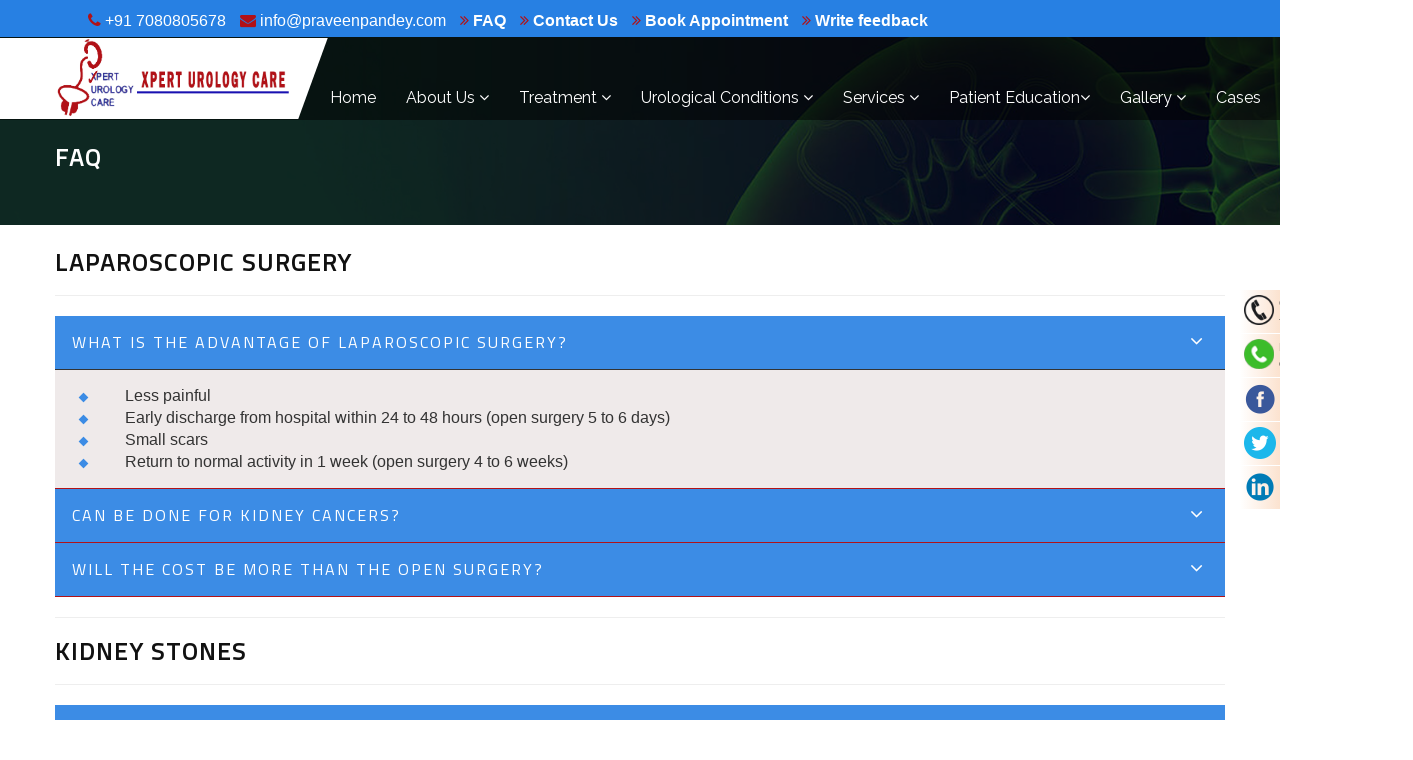

--- FILE ---
content_type: text/html; charset=utf-8
request_url: https://praveenpandey.com/faq.aspx
body_size: 48693
content:


<!DOCTYPE html>
<html lang="en">
<head>
    <meta charset="utf-8">
    <meta http-equiv="X-UA-Compatible" content="IE=edge">
    <meta name="viewport" content="width=device-width,minimum-scale=1,initial-scale=1">
    <meta name="geo.position" content="26.8500845;81.0245627" />
    <meta name="Map" content="https://g.page/XpertUrology?share" />
	<meta name="google-site-verification" content="ldk6lbhlH94I52JBq7VcLZDDz_gPX1QuumaLpUxGqqw" />
    <meta name="google/maps" content="https://www.google.com/maps/place/Xpert+Urology+Care+%7C%7C+Dr+Praveen+Pandey+Urologist+and+Kidney+Transplant+Surgeon+in+Lucknow/@26.8500845,81.0245627,17z/data=!3m1!4b1!4m5!3m4!1s0x0:0x27932110c2e1ca4d!8m2!3d26.8500845!4d81.0267514" />
    <meta name="geo.placename" content="3/138 Viraj khand, Gomti Nagar Lucknow Uttar Pradesh 226010" />
    <meta name="geo.region" content="Indian" />
    <meta name="identifier-url" content="http://www.praveenpandey.com" />
    <meta name="revisit-after" content="15" />
    <meta name="title" content="Best Urologist In Lucknow | Best Urology Clinic In Lucknow | Bladder Stone Treatment In Lucknow | Dr. Praveen" />
    <meta name="author" content="Dr. Praveen Pandey Xpert Urology Care Lucknow" />
    <meta name="robots" content="index,follow">
    <meta name="format-detection" content="telephone= +91 98386 61002">
    <meta name="copyright" content=" 2020, All Rights Reserved |  Xpert Urology Care | Dr Praveen Pandey Urologist and Kidney Transplant Surgeon" />
    <meta http-equiv="pragma" content="no-cache" />
    <link rel="sitemap" href="http://www.praveenpandey.com/sitemap.xml" type="application/xml" />
    <link rel="canonical" href="http://www.praveenpandey.com/Default.aspx" />
	
 
    <link rel="stylesheet" href="css/bootstrap.min.css">
    <link rel="stylesheet" type="text/css" href="revolution/css/settings.css">
    <link rel="stylesheet" type="text/css" href="revolution/css/layers.css">
    <link rel="stylesheet" type="text/css" href="revolution/css/navigation.css">
    <link rel="stylesheet" type="text/css" href="css/style.css">
    <link rel="stylesheet" type="text/css" href="css/responsive.css">
    <link href="img/favicon.png" rel="shortcut icon" type="image/png">
    <script type="text/javascript" src="js/jquery.min.js"></script>
    <script type="text/javascript" src="revolution/js/jquery.themepunch.tools.min.js"></script>
    <script type="text/javascript" src="revolution/js/jquery.themepunch.revolution.min.js"></script>
    <script type="text/javascript" src="revolution/js/extensions/revolution.extension.slideanims.min.js"></script>
    <script type="text/javascript" src="revolution/js/extensions/revolution.extension.layeranimation.min.js"></script>
    <script type="text/javascript" src="revolution/js/extensions/revolution.extension.navigation.min.js"></script>

    <script>  $(window).load(function () {
      setTimeout(function () {
          $('#enquirypopup').modal('show');
      }, 3000);
  });</script>
  <script type="text/javascript">
      function googleTranslateElementInit() {
          new google.translate.TranslateElement({ pageLanguage: 'en', includedLanguages: 'en,es,fr,fy,hi,id,it,ja,ne,pa,ro,ru,sq,ta,zh-CN', layout: google.translate.TranslateElement.InlineLayout.HORIZONTAL }, 'google_translate_element');
      }
    </script>
    <script type="text/javascript" src="//translate.google.com/translate_a/element.js?cb=googleTranslateElementInit"></script>
    <!-- Google Tag Manager -->
<script>(function(w,d,s,l,i){w[l]=w[l]||[];w[l].push({'gtm.start':
new Date().getTime(),event:'gtm.js'});var f=d.getElementsByTagName(s)[0],
j=d.createElement(s),dl=l!='dataLayer'?'&l='+l:'';j.async=true;j.src=
'https://www.googletagmanager.com/gtm.js?id='+i+dl;f.parentNode.insertBefore(j,f);
})(window,document,'script','dataLayer','GTM-MLMG93J');</script>
<!-- End Google Tag Manager -->

   <!-- Global site tag (gtag.js) - Google Analytics -->
<script async src="https://www.googletagmanager.com/gtag/js?id=UA-151774931-1"></script>
<script>
  window.dataLayer = window.dataLayer || [];
  function gtag(){dataLayer.push(arguments);}
  gtag('js', new Date());

  gtag('config', 'UA-151774931-1');
</script>
<script>
  gtag('config', 'G-GL28YEPKK4');
</script>

<link href="css/sticky.css" rel="stylesheet" />
<meta name="google-site-verification" content="5uuiiWIElF6lvPAqo6veD2vO6Y7hWlJ8wk5kz_7J4co" />
</head>
<body>
  <div class="stickys-container">
            <ul class="stickys">
                 <li>
                    <a href="tel:+919838661002" target="_blank">
                        <img src="img/phone.png" width="30" height="30" alt="best urologist in lucknow,best urology clinic in lucknow"></a>
                    <p>
                        <a href="tel:+917080805678" target="_blank">Call on Cell<br />
                            +91 7080805678
                        </a>
                    </p>
                </li>
                <li>
                <a href="https://api.whatsapp.com/send?phone=917080805678" target="_blank">
                    <img src="img/call-circle.png" width="30" height="30" alt="best urologist in lucknow,best urology clinic in lucknow"></a>
                <p>
                    <a href="https://api.whatsapp.com/send?phone=917080805678" target="_blank">Ping me<br />
                        on whatsapp</a>
                </p>
            </li>
            <li>
                <a href="https://www.facebook.com/xperturologycare" target="_blank">
                    <img src="img/facebook-circle.png" width="32" height="32" alt="best urologist in lucknow,best urology clinic in lucknow"></a>
                <p>
                    <a href="https://www.facebook.com/xperturologycare" target="_blank">Like Us on<br>
                        Facebook</a>
                </p>
            </li>
            <li>
                <a href="https://twitter.com/PraveenUro" target="_blank">
                    <img src="img/twitter-circle.png" width="32" height="32" alt="best urologist in lucknow,best urology clinic in lucknow"></a>
                <p>
                    <a href="https://twitter.com/PraveenUro" target="_blank">Follow Us on<br>
                        Twitter</a>
                </p>
            </li>
            <li>
                <a href="http://linkedin.com/in/drpraveen-pandey-320244195" target="_blank">
                    <img src="img/linkedin-circle.png" width="32" height="32" alt="best urologist in lucknow,best urology clinic in lucknow"></a>
                <p>
                    <a href="http://linkedin.com/in/drpraveen-pandey-320244195" target="_blank">Follow Us on<br>
                        LinkedIn</a>
                </p>
            </li>


            </ul>
        </div>
    <!-- Google Tag Manager (noscript) -->
    <noscript>
        <iframe src="https://www.googletagmanager.com/ns.html?id=GTM-M7Q3ZP6"
            height="0" width="0" style="display: none; visibility: hidden"></iframe>
    </noscript>
    <!-- End Google Tag Manager (noscript) -->

    <div class="header-topbar">
        <div class="container padding-none" style="width: 1398px;">
            <div class="row">
                <div class="col-md-9 welcome-top" style="padding-left: 103px;">
                    <ul class="list-inline top-icon">
                        <li><i class="fa fa-phone"></i>&nbsp;+91 7080805678</li>
                        <li><i class="fa fa-envelope"></i>&nbsp;info@praveenpandey.com</li>
                        <li><i class="fa fa-angle-double-right"></i>&nbsp;<a href="faq.aspx"><b class="sp">FAQ</b></a></li>
                        <li><i class="fa fa-angle-double-right"></i>&nbsp;<a href="contact-us.aspx"><b class="sp">Contact Us</b></a></li>
                        <li><i class="fa fa-angle-double-right"></i>&nbsp;<a href="BookAppointmentsystem.aspx"><b class="sp">Book Appointment</b></a></li>
                        <li><i class="fa fa-angle-double-right"></i>&nbsp;<a href="write-feedback.aspx"><b class="sp">Write feedback</b></a></li>
                    </ul>
                </div>
                <div class="col-md-3">
                   
                   <div id="google_translate_element"></div>
                </div>
            </div>
        </div>
    </div>

    <div class="main-navbar conner-style no-bg bg-defult-1 position-fixed">
        <div class="container padding-none">
            <div class="row">
                <div class="col-md-12">
                    <nav class="navbar navbar-default">
                        <div class="navbar-header">
                            <button type="button" class="navbar-toggle collapsed" data-toggle="collapse" data-target="#bs-example-navbar-collapse-1" aria-expanded="false">
                                <span class="sr-only">Toggle navigation</span>
                                <span class="icon-bar"></span>
                                <span class="icon-bar"></span>
                                <span class="icon-bar"></span>
                            </button>
                            <a class="navbar-brand dis-none" href="Default.aspx">
                                <img src="img/xpert.png" class="logo" alt="best urologist in lucknow,best urology clinic in lucknow,bladder stone treatment in lucknow,dr praveen urologist in lucknow,kidney cancer treatment in lucknow,kidney specialist in Lucknow,">
                            </a>
                            <a class="navbar-brand dis-block" href="Default.aspx">
                                <img src="img/xpert.png" class="logo" alt="best urologist in lucknow,best urology clinic in lucknow,bladder stone treatment in lucknow,dr praveen urologist in lucknow,kidney cancer treatment in lucknow,kidney specialist in Lucknow,">
                            </a>
                        </div>
                        <div class="collapse navbar-collapse" id="bs-example-navbar-collapse-1" data-hover="dropdown" data-animations-delay="1.8s" data-animations="fadeInUp">
                            <ul class="nav navbar-nav bg-none navbar-right style-3">
                                <li><a href="Default.aspx">Home</a></li>
                                <li class="dropdown"><a href="#" class="dropdown-toggle flip-animate" data-toggle="dropdown" role="button" aria-haspopup="true" aria-expanded="false"><span data-hover="About Us">About Us <i class="fa fa-angle-down" aria-hidden="true"></i></span></a>
                                    <ul class="dropdown-menu">
                                        <li><a href="about-doctor.aspx">About Dr Praveen</a>
                                        </li>
                                        <li><a href="our-clinic.aspx">Our Clinic</a>
                                        </li>
                                        <li><a href="credentials.aspx">Credentials</a></li>
                                        <li><a href="publications.aspx">Publications</a></li>
                                        <li><a href="view-feedback.aspx">View feedback</a></li>
                                    </ul>
                                </li>

                                <li class="dropdown">
                                    <a href="#" class="dropdown-toggle flip-animate" data-toggle="dropdown" role="button" aria-haspopup="true" aria-expanded="false"><span data-hover="Treatment">Treatment <i class="fa fa-angle-down" aria-hidden="true"></i></span></a>
                                    <ul class="dropdown-menu">
                                        <li><a href="treatment-turp-what-is-it.aspx">TURP : WHAT IS IT?</a></li>
                                        <li><a href="treatment-retrograde-intrarenal-surgery-rirs.aspx">Retrograde Intrarenal Surgery (RIRS)</a></li>
                                        <li><a href="Urinary-Bladder-Surgeries.aspx">Urinary Bladder Surgeries </a></li>
                                        
                                        <li><a href="treatment-circumcision-frenuloplasty.aspx">Circumcision/ Frenuloplasty</a></li>
                                        
                                        <li><a href="treatment-laparoscopic-urological-surgery.aspx">Laparoscopic Urological Surgery</a></li>
                                        <li><a href="treatment-kidney-transplant.aspx">Kidney Transplant</a></li>
                                        <li><a href="treatment-for-kidney-stones.aspx">Treatment for Kidney Stones</a></li>
                                    </ul>
                                </li>
                                <li class="dropdown">
                                    <a href="#" class="dropdown-toggle flip-animate" data-toggle="dropdown" role="button" aria-haspopup="true" aria-expanded="false"><span data-hover="Urological Conditions">Urological Conditions <i class="fa fa-angle-down" aria-hidden="true"></i></span></a>
                                    <ul class="dropdown-menu">
                                        <li><a href="adult-urology.aspx">Adult Urology</a></li>
                                        <li><a href="female-urology.aspx">Female Urology </a></li>
                                        <li><a href="urological-oncology.aspx">Urological Oncology</a></li>
                                        <li><a href="pediatric-urology.aspx">Pediatric Urology</a></li>
                                        <li><a href="uretheral-stricture.aspx">Urethral Stricture</a></li>
                                        
                                        <li><a href="male-infertility.aspx">Male Infertility</a></li>
                                    </ul>
                                </li>
                                <li class="dropdown">
                                    <a href="Robotics.aspx" class="dropdown-toggle flip-animate" data-toggle="dropdown" role="button" aria-haspopup="true" aria-expanded="false"><span data-hover="Services">Services <i class="fa fa-angle-down" aria-hidden="true"></i></span></a>
                                    <ul class="dropdown-menu">
                                        <li><a href="Robotics.aspx">Robotic Surgery</a></li>
										<li><a href="treatment-kidney-transplant.aspx">Kidney Transplant</a></li>
                                        <li><a href="services-laser-treatment-in-urology.aspx">Laser Treatment in Urology</a></li>
                                        <li><a href="services-reconstructive-urology.aspx">Reconstructive Urology</a></li>
                                        <li><a href="services-genital-surgery-2.aspx">Genital Surgery</a></li>
                                        <li><a href="services-womens-health.aspx">Womens Health</a></li>
                                        <li><a href="services-prosthetics.aspx">Prosthetics</a></li>
                                        <li><a href="services-botox-deflux-injections.aspx">Botox & Deflux Injections</a></li>
                                        <li><a href="services-microsurgical-procedures.aspx">Microsurgical Procedures</a></li>
                                        <li><a href="services-laparoscopic-robotic-surgery.aspx">Laparoscopic Surgery</a></li>
                                    </ul>

                                </li>
                                <li class="dropdown">
                                    <a href="#" class="dropdown-toggle flip-animate" data-toggle="dropdown" role="button" aria-haspopup="true" aria-expanded="false"><span data-hover="Patient Education">Patient Education<i class="fa fa-angle-down" aria-hidden="true"></i></span></a>
                                    <ul class="dropdown-menu">
                                        <li><a href="patient-what-is-urology.aspx">What is Urology?</a></li>
                                        <li><a href="what-is-andrology.aspx">What is Andrology ?</a></li>
                                        <li><a href="what-are-the-symptoms-of-kidney-stones.aspx">What are the Symptoms of kidney Stones ?</a></li>
                                        <li><a href="patient-when-to-see-an-urologist.aspx">When to see a Urologist ?</a></li>
                                        <li><a href="patient-causes-kidney-stones.aspx">What Causes kidney Stones?</a></li>
                                        <li><a href="patient-treat-kidney-stones.aspx">What is the best way to Treat kidney Stones?</a></li>
                                        <li><a href="patient-what-could-be-causing-this.aspx">There blood in my Urine. What could be Causing this?</a></li>
                                        <li><a href="patient-what-could-be-the-problem.aspx">It is painful to Urinate; What could be the Problem?</a></li>
                                        
                                        <li><a href="patient-common-procedures-urologists-perform.aspx">What are the most common procedures Urologists Perform?</a></li>
                                    </ul>

                                </li>
                                <li class="dropdown">
                                    <a href="#" class="dropdown-toggle flip-animate" data-toggle="dropdown" role="button" aria-haspopup="true" aria-expanded="false"><span data-hover="Gallery">Gallery <i class="fa fa-angle-down" aria-hidden="true"></i></span></a>
                                    <ul class="dropdown-menu">
                                        <li><a href="photo-gallery.aspx">Photo Gallery</a>
                                        </li>
                                        <li><a href="news-media.aspx">News Media</a>
                                        </li>
										 <li><a href="video-gallery.aspx">Video Gallery</a></li>
                                    </ul>
                                </li>
                                <li><a href="cases.aspx">Cases</a></li>

                            </ul>
                        </div>
                    </nav>
                </div>
            </div>
        </div>
    </div>
    


    <form method="post" action="./faq.aspx" id="form1">
<div class="aspNetHidden">
<input type="hidden" name="__EVENTTARGET" id="__EVENTTARGET" value="" />
<input type="hidden" name="__EVENTARGUMENT" id="__EVENTARGUMENT" value="" />
<input type="hidden" name="__VIEWSTATE" id="__VIEWSTATE" value="/wEPDwUKMTY1NDU2MTA1MmRkw2Lo3vM8ZNss6muWYPgY6Atw3Fxwx3qH77oPRonSA3k=" />
</div>

<script type="text/javascript">
//<![CDATA[
var theForm = document.forms['form1'];
if (!theForm) {
    theForm = document.form1;
}
function __doPostBack(eventTarget, eventArgument) {
    if (!theForm.onsubmit || (theForm.onsubmit() != false)) {
        theForm.__EVENTTARGET.value = eventTarget;
        theForm.__EVENTARGUMENT.value = eventArgument;
        theForm.submit();
    }
}
//]]>
</script>


<script src="/WebResource.axd?d=-4bkJSHJLRv6NTZVbiXI79BRifeqqXwQcRtNlsEq7F7_ArRJx_mOciiWd66YiZTznsmML7zm5iDIWNil9oUMe4ivd0RK-1Oc_P2YD_X_eUQ1&amp;t=636726122369752514" type="text/javascript"></script>


<script src="/ScriptResource.axd?d=1JpP0EG3qrl2mEf_phtG2p2n4teZYokndTORc2Cw5U-yatr81dF3fcH2BstttLPf5r27NTGy19AnKIWmcC5jfAhbPVBB3Lddaa51GqolE21l6obuYvQjwwOVwHhpsz4ujsxBsTit1aXR8UvvInJwh13tadftRdt4piBcsXUTiY2g3Q-s-5BGOziwJZojjHJn0&amp;t=ffffffffacced670" type="text/javascript"></script>
<script type="text/javascript">
//<![CDATA[
if (typeof(Sys) === 'undefined') throw new Error('ASP.NET Ajax client-side framework failed to load.');
//]]>
</script>

<script src="/ScriptResource.axd?d=SklRDvjSvSwAVNIiurV4gFAWt6FEX5P6YnzcQa-Z7UjsPuTKxRZbvobEbUJG_GMBaY__NSbWUFossWXbyI35dIaPuLinyOgRMIZnEoHooEuFiu4bKY2xJdfLnKudDZYxGgp53lK3arRQPK8Sc0h9zlGLPDaZIJRR5LdOQYhowVf0Jn6-umhISRg7NSvtzMhf0&amp;t=ffffffffacced670" type="text/javascript"></script>
<div class="aspNetHidden">

	<input type="hidden" name="__VIEWSTATEGENERATOR" id="__VIEWSTATEGENERATOR" value="0F4F4B68" />
</div>
        <div>
            <script type="text/javascript">
//<![CDATA[
Sys.WebForms.PageRequestManager._initialize('ctl00$ScriptManager1', 'form1', [], [], [], 90, 'ctl00');
//]]>
</script>

            
    <section class="inner-bg over-layer-black" style="background-image: url('img/bg/4.jpg')">
        <div class="container">
            <div class="row">
                <div class="col-md-4">
                    <div class="mini-title inner-style-2">
                        <h3>Faq</h3>
                       
                    </div>
                </div>
            </div>
        </div>
    </section>

    <div class="container">
        <div class="row">
            <div class="col-md-12">
                <div class="panel-group" id="accordion">
                    <h3 class="faqHeader">Laparoscopic surgery</h3><hr />
                    <div class="panel panel-default">
                        <div class="panel-heading">
                            <h4 class="panel-title">
                                <a class="accordion-toggle" data-toggle="collapse" data-parent="#accordion" href="#collapse1">What is the advantage of laparoscopic surgery?</a>
                            </h4>
                        </div>
                        <div id="collapse1" class="panel-collapse collapse in">
                            <div class="panel-body">
                                <ul class="list-design">
                                    <li>Less painful</li>
                                    <li>Early discharge from hospital within 24 to 48 hours (open surgery 5 to 6 days)</li>
                                    <li>Small scars</li>
                                    <li>Return to normal activity in 1 week (open surgery 4 to 6 weeks)</li>
                                </ul>

                            </div>
                        </div>
                    </div>
                    <div class="panel panel-default">
                        <div class="panel-heading">
                            <h4 class="panel-title">
                                <a class="accordion-toggle collapsed" data-toggle="collapse" data-parent="#accordion" href="#collapse2">Can be done for kidney Cancers?</a>
                            </h4>
                        </div>
                        <div id="collapse2" class="panel-collapse collapse">
                            <div class="panel-body">
                                Yes. It is useful for small cancers less than 4 cm and non-function kidney.
               
                            </div>
                        </div>
                    </div>
                    <div class="panel panel-default">
                        <div class="panel-heading">
                            <h4 class="panel-title">
                                <a class="accordion-toggle collapsed" data-toggle="collapse" data-parent="#accordion" href="#collapse3">Will the cost be more than the open surgery? </a>
                            </h4>
                        </div>
                        <div id="collapse3" class="panel-collapse collapse">
                            <div class="panel-body">
                                It will be more but you will save on hospital stay and return to work early.
                            </div>
                        </div>
                    </div>
                    <hr />
                    <h3 class="faqHeader">Kidney Stones</h3><hr />
                    <div class="panel panel-default">
                        <div class="panel-heading">
                            <h4 class="panel-title">
                                <a class="accordion-toggle collapsed" data-toggle="collapse" data-parent="#accordion" href="#collapse4">Can kidney stone Recur?</a>
                            </h4>
                        </div>
                        <div id="collapse4" class="panel-collapse collapse">
                            <div class="panel-body">
                                Yes, there is 10% chance in 5 years time.
                            </div>
                        </div>
                    </div>
                    <div class="panel panel-default">
                        <div class="panel-heading">
                            <h4 class="panel-title">
                                <a class="accordion-toggle collapsed" data-toggle="collapse" data-parent="#accordion" href="#collapse5">How to avoid stone Recurrence?</a>
                            </h4>
                        </div>
                        <div id="collapse5" class="panel-collapse collapse">
                            <div class="panel-body">
                                Adequate fluid intake and change in diet will reduce the chance of another stone.                     
                            </div>
                        </div>
                    </div>
                   
                   
                    <hr />
                    <h3 class="faqHeader">URETHRAL STRICTURE</h3><hr />
                    <div class="panel panel-default">
                        <div class="panel-heading">
                            <h4 class="panel-title">
                                <a class="accordion-toggle collapsed" data-toggle="collapse" data-parent="#accordion" href="#collapse8">Is laser treatment indicated for all Prostate Surgery?</a>
                            </h4>
                        </div>
                        <div id="collapse8" class="panel-collapse collapse">
                            <div class="panel-body">
                                No, it is indicated only for very large prostate, people taking anti coagulant and high risk patients. It is very expensive and studies are ongoing. Still the gold standard is TURP.
               
                            </div>
                        </div>
                    </div>
                    <div class="panel panel-default">
                        <div class="panel-heading">
                            <h4 class="panel-title">
                                <a class="accordion-toggle collapsed" data-toggle="collapse" data-parent="#accordion" href="#collapse9">How long should I take medicine for BPH (Benign Prostatic hyperplasia)?</a>
                            </h4>
                        </div>
                        <div id="collapse9" class="panel-collapse collapse">
                            <div class="panel-body">
                                Prostate gland continues to increase in size until the age of 70, so it is advisable to continue taking the tablet until you are symptomatic.
               
                            </div>
                        </div>
                    </div>
                    <div class="panel panel-default">
                        <div class="panel-heading">
                            <h4 class="panel-title">
                                <a class="accordion-toggle collapsed" data-toggle="collapse" data-parent="#accordion" href="#collapse10">Can I develop prostate cancer after TURP (Transurethral resection of prostate)?</a>
                            </h4>
                        </div>
                        <div id="collapse10" class="panel-collapse collapse">
                            <div class="panel-body">
                                Yes, TURP involves only removing of prostate tissue that is obstructing the urine passage. After TURP there is thin rim of prostate tissue from which prostate cancer can occur.
                            </div>
                        </div>
                    </div>
                    <div class="panel panel-default">
                        <div class="panel-heading">
                            <h4 class="panel-title">
                                <a class="accordion-toggle collapsed" data-toggle="collapse" data-parent="#accordion" href="#collapse11">Can BPH Recur?</a>
                            </h4>
                        </div>
                        <div id="collapse11" class="panel-collapse collapse">
                            <div class="panel-body">
                                Yes. It depends on age of the patient and genetic risk.
               
                            </div>
                        </div>
                    </div>
                    <div class="panel panel-default">
                        <div class="panel-heading">
                            <h4 class="panel-title">
                                <a class="accordion-toggle collapsed" data-toggle="collapse" data-parent="#accordion" href="#collapse12">Will TURP (Transurethral Resection Prostate) affect sexual function?</a>
                            </h4>
                        </div>
                        <div id="collapse12" class="panel-collapse collapse">
                            <div class="panel-body">
                                Risk of erectile dysfunction is very minimal and it may be temporary but you will have retrograde ejaculation.
               
                            </div>
                        </div>
                    </div>
                    <div class="panel panel-default">
                        <div class="panel-heading">
                            <h4 class="panel-title">
                                <a class="accordion-toggle collapsed" data-toggle="collapse" data-parent="#accordion" href="#collapse13">What is Retrograde Ejaculation?</a>
                            </h4>
                        </div>
                        <div id="collapse13" class="panel-collapse collapse">
                            <div class="panel-body">
                                During orgasm seminal fluid will not come out instead it goes to bladder and you pass it out when you pass urine next time but you have normal sexual function and pleasure in other words it is called dry ejaculation.
               
                            </div>
                        </div>
                    </div>
                    <hr />
                    <h3 class="faqHeader">Vasectomy</h3><hr />
                    <div class="panel panel-default">
                        <div class="panel-heading">
                            <h4 class="panel-title">
                                <a class="accordion-toggle collapsed" data-toggle="collapse" data-parent="#accordion" href="#collapse14">Does vasectomy increase risk of Prostate Cancer?</a>
                            </h4>
                        </div>
                        <div id="collapse14" class="panel-collapse collapse">
                            <div class="panel-body">
                                No, vasectomy does not increase the risk of prostate cancer.
               
                            </div>
                        </div>
                    </div>
                    <div class="panel panel-default">
                        <div class="panel-heading">
                            <h4 class="panel-title">
                                <a class="accordion-toggle collapsed" data-toggle="collapse" data-parent="#accordion" href="#collapse15">Will vasectomy affect sexual function?</a>
                            </h4>
                        </div>
                        <div id="collapse15" class="panel-collapse collapse">
                            <div class="panel-body">
                                No, vasectomy do not affect sexual function, you can have normal sexual activity and pleasure after vasectomy.               
                            </div>
                        </div>
                    </div>
                    <hr />
                    <h3 class="faqHeader">Circumcision</h3><hr />
                    <div class="panel panel-default">
                        <div class="panel-heading">
                            <h4 class="panel-title">
                                <a class="accordion-toggle collapsed" data-toggle="collapse" data-parent="#accordion" href="#collapse16">Will circumcision affect sexual function?</a>
                            </h4>
                        </div>
                        <div id="collapse16" class="panel-collapse collapse">
                            <div class="panel-body">
                                No. Surgery involves only removal of foreskin.
               
                            </div>
                        </div>
                    </div>
                    <div class="panel panel-default">
                        <div class="panel-heading">
                            <h4 class="panel-title">
                                <a class="accordion-toggle collapsed" data-toggle="collapse" data-parent="#accordion" href="#collapse17">Will circumcision help premature ejaculation? </a>
                            </h4>
                        </div>
                        <div id="collapse17" class="panel-collapse collapse">
                            <div class="panel-body">
                                No.               
                            </div>
                        </div>
                    </div>
                    <div class="panel panel-default">
                        <div class="panel-heading">
                            <h4 class="panel-title">
                                <a class="accordion-toggle collapsed" data-toggle="collapse" data-parent="#accordion" href="#collapse18">Is this the latest version of an item</a>
                            </h4>
                        </div>
                        <div id="collapse18" class="panel-collapse collapse">
                            <div class="panel-body">
                                Each item in <strong>PrepBootstrap</strong> is maintained to its latest version. This ensures its smooth operation.
               
                            </div>
                        </div>
                    </div>
                    <hr />
                    <h3 class="faqHeader">Varicocele Surgery</h3><hr />
                    <div class="panel panel-default">
                        <div class="panel-heading">
                            <h4 class="panel-title">
                                <a class="accordion-toggle collapsed" data-toggle="collapse" data-parent="#accordion" href="#collapse19">What is the indication for surgery?</a>
                            </h4>
                        </div>
                        <div id="collapse19" class="panel-collapse collapse">
                            <div class="panel-body">
                                Testicular pain, infertility and abnormal semen parameter.
               
                            </div>
                        </div>
                    </div>
                    <div class="panel panel-default">
                        <div class="panel-heading">
                            <h4 class="panel-title">
                                <a class="accordion-toggle collapsed" data-toggle="collapse" data-parent="#accordion" href="#collapse20">Can it recur? </a>
                            </h4>
                        </div>
                        <div id="collapse20" class="panel-collapse collapse">
                            <div class="panel-body">
                                Yes it can recur.
               
                            </div>
                        </div>
                    </div>
                    <div class="panel panel-default">
                        <div class="panel-heading">
                            <h4 class="panel-title">
                                <a class="accordion-toggle collapsed" data-toggle="collapse" data-parent="#accordion" href="#collapse21">How does the surgery help? </a>
                            </h4>
                        </div>
                        <div id="collapse21" class="panel-collapse collapse">
                            <div class="panel-body">
                                Surgery only help to improve semen parameter but that does not translate to paternal rate.
               
                            </div>
                        </div>
                    </div>
                    <div class="panel panel-default">
                        <div class="panel-heading">
                            <h4 class="panel-title">
                                <a class="accordion-toggle collapsed" data-toggle="collapse" data-parent="#accordion" href="#collapse22">How useful is the surgery? </a>
                            </h4>
                        </div>
                        <div id="collapse22" class="panel-collapse collapse">
                            <div class="panel-body">
                                According to literature it does improve semen parameter but not 100 percent.
               
                            </div>
                        </div>
                    </div>
                    <hr />
                    <h3 class="faqHeader">URETHRAL STRICTURE</h3><hr />
                    <div class="panel panel-default">
                        <div class="panel-heading">
                            <h4 class="panel-title">
                                <a class="accordion-toggle collapsed" data-toggle="collapse" data-parent="#accordion" href="#collapse23">What is stricture urethra?</a>
                            </h4>
                        </div>
                        <div id="collapse23" class="panel-collapse collapse">
                            <div class="panel-body">
                                It is obstruction due to narrowing in the urine pipe.
               
                            </div>
                        </div>
                    </div>
                    <div class="panel panel-default">
                        <div class="panel-heading">
                            <h4 class="panel-title">
                                <a class="accordion-toggle collapsed" data-toggle="collapse" data-parent="#accordion" href="#collapse24">Will it recur?</a>
                            </h4>
                        </div>
                        <div id="collapse24" class="panel-collapse collapse">
                            <div class="panel-body">
                                Yes, but can be avoided by regular self catheterization.
               
                            </div>
                        </div>
                    </div>
                    <div class="panel panel-default">
                        <div class="panel-heading">
                            <h4 class="panel-title">
                                <a class="accordion-toggle collapsed" data-toggle="collapse" data-parent="#accordion" href="#collapse25">Is self catheterization need to be sterile?  </a>
                            </h4>
                        </div>
                        <div id="collapse25" class="panel-collapse collapse">
                            <div class="panel-body">
                                No, but it has to be clean.
               
                            </div>
                        </div>
                    </div>
                    <div class="panel panel-default">
                        <div class="panel-heading">
                            <h4 class="panel-title">
                                <a class="accordion-toggle collapsed" data-toggle="collapse" data-parent="#accordion" href="#collapse28">Can it predispose to infection? </a>
                            </h4>
                        </div>
                        <div id="collapse28" class="panel-collapse collapse">
                            <div class="panel-body">
                                Yes, but risk is less if done properly.
               
                            </div>
                        </div>
                    </div>
                </div>
            </div>
        </div>
    </div>

        </div>
    </form>

    <footer class="bg-faded footclr">
        <div class="container">
            <div class="section-content">
                <div class="row">
                    <div class="col-md-offset-3 col-md-6 text-center">
                        <img class="footer-logo-2 margin-bottom-10" src="img/xpert.png" alt="Online Urology consultation in Lucknow,Online urologist in Lucknow,best urologist in lucknow,best urology clinic in lucknow,bladder stone treatment in lucknow,dr praveen urologist in lucknow,kidney cancer treatment in lucknow,kidney specialist in Lucknow,">
                    </div>
                </div>
                <div class="row margin-top-30">
                    <div class="col-md-3">
                        <div class="footer-item footer-widget-one">
                            <div class="footer-title">
                                <h4>Quick Contact</h4>
                                <div class="border-style-2"></div>
                            </div>
                            <p>
                                <i class="pe-7s-map-marker theme-color"></i>3/138 Viraj khand, Gomti Nagar Lucknow Uttar Pradesh 226010
                            </p>

                            <ul class="address">
                                <li><i class="pe-7s-call"></i>Phone:+91 7080805678</li>
                                <hr />
                                <li><i class="pe-7s-mail"></i><a href="mailto:drpandeypraveen@gmail.com">drpandeypraveen@gmail.com</a></li>
                                <li><i class="pe-7s-mail"></i><a href="mailto:info@praveenpandey.com">info@praveenpandey.com</a></li>
                                <li><i class="pe-7s-add-user"></i><a href="login.aspx" target="_blank">Admin Login</a></li>
                            </ul>

                            <div id="google_translate_element"></div>

                        </div>
                    </div>
                    <div class="col-md-3">
                        <div class="footer-item">
                          
                             <div class="footer-title">
                                <h4>Important Link</h4>
                                <div class="border-style-2"></div>
                            </div>
                            <ul class="footer-list border-deshed color-icon">
                                <li><i class="pe-7s-angle-right"></i><a href="about-doctor.aspx">About Doctor</a></li>
                                <li><i class="pe-7s-angle-right"></i><a href="our-clinic.aspx">Our Clinic</a></li>
                                <li><i class="pe-7s-angle-right"></i><a href="photo-gallery.aspx">Photo Gallery</a></li>
                                <li><i class="pe-7s-angle-right"></i><a href="news-media.aspx">News Media</a></li>
                                <li><i class="pe-7s-angle-right"></i><a href="contact-us.aspx">Contact Us</a></li>
                                <li><i class="pe-7s-angle-right"></i><a href="faq.aspx">FAQ</a></li>
                                <li><i class="pe-7s-angle-right"></i><a href="login.aspx">Login</a></li>
                            </ul>
                        </div>
                    </div>
                    <div class="col-md-3">
                        <div class="footer-item">
                            <div class="footer-item clearfix">
                                <div class="footer-title">
                                    <h4>Location</h4>
                                    <div class="border-style-1"></div>
                                </div>
                                <div class="map">
                                    <iframe src="https://www.google.com/maps/embed?pb=!1m18!1m12!1m3!1d28473.771673949057!2d80.95693953586064!3d26.864704171474067!2m3!1f0!2f0!3f0!3m2!1i1024!2i768!4f13.1!3m3!1m2!1s0x399be378aedd38a3%3A0x27932110c2e1ca4d!2sXpert%20Urology%20Care!5e0!3m2!1sen!2sin!4v1570796214811!5m2!1sen!2sin" width="280" height="270" frameborder="0" style="border: 0;" allowfullscreen=""></iframe>
                                </div>
                            </div>
                        </div>
                    </div>
                    <div class="col-md-3">
                        <div class="footer-item footer-widget-one">
                            <div class="footer-title">
                                <h4>Consultation Timings</h4>
                                <div class="border-style-2"></div>
                            </div>
                            <ul class="footer-list border-deshed">
                                <li class="clearfix"><b>Clinic Timings :   </b>
                                    <div class="value">Monday to Saturday 9 Am to 10 Am, 6 to 8 Pm</div>
                                </li>
                                <li class="clearfix"><b>Sahara Hospital : </b>
                                    <div class="value">Monday to Saturday 10 am to 3 pm</div>
                                </li>
                                <li class="clearfix"><b>Avadh Hospital Alambagh:</b>
                                    <div class="value">Monday to Saturday 3 to 4 pm</div>
                                </li>
                                

                            </ul>
                        </div>
                    </div>
                    <div class="clearfix"></div>
                    <div class="col-md-12">
                        <h5 class="text-center">
                            <a href="Default.aspx">Best urologist in lucknow</a> |
                            <a href="Default.aspx">Best urology clinic in lucknow</a> |
                            <a href="Default.aspx">Bladder stone treatment in lucknow</a> |
                            <a href="Default.aspx">Dr. Praveen urologist in lucknow</a> |
                            <a href="Default.aspx">Kidney cancer treatment in lucknow</a> |
                            <a href="Default.aspx">Kidney specialist in Lucknow</a> |
                            <a href="Default.aspx">Urologist in lucknow</a> |
                            <a href="Default.aspx">Urologist in sahara hospital lucknow</a> |
                            <a href="Default.aspx">Urology clinic in lucknow </a> |
                            <a href="Default.aspx">Erectile dysfunction treatment </a> |
                            <a href="Default.aspx">Laser stone & prostate surgery </a> |
                            <a href="Default.aspx">Bladder stone treatment in Lucknow</a>
                        </h5>
                    </div>
                </div>

            </div>
        </div>

    </footer>
    <section class="footer-copy-right bg-defult text-white">
        <div class="container">
            <div class="row">
                <div class="col-12 text-center">
                    <p>@ 2020, All Rights Reserved ||  Xpert Urology Care | Dr Praveen Pandey Urologist and Kidney Transplant Surgeon. Powered by :<a href="http://trianglemind.in/" target="_blank"><b style="color: orange">Trianglemind Technologies</b></a></p>
                </div>
            </div>
        </div>
    </section>

    <a href="#" class="scrollup"><i class="pe-7s-drop" aria-hidden="true"></i></a>
    <script type="text/javascript" src="js/bootstrap.min.js"></script>
    <script type="text/javascript" src="js/bootstrap-datepicker.min.js"></script>
    <script type="text/javascript" src="js/css3-animate-it.js"></script>
    <script type="text/javascript" src="js/bootstrap-dropdownhover.min.js"></script>
    <script type="text/javascript" src="js/owl.carousel.min.js"></script>
    <script type="text/javascript" src="js/gallery.js"></script>
    <script type="text/javascript" src="js/player.min.js"></script>
    <script type="text/javascript" src="js/comming-soon.js"></script>
    <script type="text/javascript" src="js/script.js"></script>
</body>
</html>


--- FILE ---
content_type: text/css
request_url: https://praveenpandey.com/css/style.css
body_size: 97301
content:
@import url(https://fonts.googleapis.com/css?family=Raleway|Titillium+Web);@import url(animations.css);@import url(owl.css);@import url(font-awesome.min.css);@import url(animate.min.css);@import url(flaticon.css);@import url(pe-icon-7-stroke.css);@import url(stroke-gap.css);@import url(magnific-popup.css);@import url(fancyBox.css);@import url(bootstrap-dropdownhover.css);@import url(player.css);@import url(bootstrap-datepicker.min.css);?@charset "utf-8";body{background:#fff;font-family:Arial;font-size:15px;font-weight:400;letter-spacing:.5px;line-height:26px;color:#000}h1,h2,h3,h4,h5,h6{font-family:'Titillium Web',sans-serif;color:#111;font-weight:600;margin-top:0;margin-bottom:10px;padding:0;text-transform:uppercase;letter-spacing:2px}p{margin:15px 0;padding:0}a{text-decoration:none;-webkit-transition:all 0.3s ease-in-out;-moz-transition:all 0.3s ease-in-out;-o-transition:all 0.3s ease-in-out;-ms-transition:all 0.3s ease-in-out;transition:all 0.3s ease-in-out}a:focus,a:hover{text-decoration:none;-webkit-transition:all 0.3s ease-in-out;-moz-transition:all 0.3s ease-in-out;-o-transition:all 0.3s ease-in-out;-ms-transition:all 0.3s ease-in-out;transition:all 0.3s ease-in-out}ul{margin:0;padding:0}ul li{list-style-type:none;margin:0;padding:0}img{max-width:100%;height:auto}section{background-size:cover;background-repeat:no-repeat;background-position:center;background-attachment:fixed}.container,.container-fluid{padding:24px 0 5px}.hvr-rectangle-out:before{background:#2780e3}.form-control{resize:none;height:55px;margin-bottom:30px;box-shadow:none;-webkit-box-shadow:none;-moz-box-shadow:none;border-radius:0;-moz-border-radius:0;-webkit-border-radius:0}.form-control:focus{border-color:#333;box-shadow:none;-webkit-box-shadow:none;-moz-box-shadow:none}::-webkit-input-placeholder{color:#999!important}::-moz-placeholder{color:#999!important}:-ms-input-placeholder{color:#999!important}input:-moz-placeholder{color:#999!important}.line-border-center{height:2px;text-align:center;margin:auto;width:70px;background:#333;margin-top:20px;margin-bottom:25px}.small-line-border-center{position:relative}.small-line-border-center::after{top:15px;content:"";height:2px;left:0;right:0;text-align:center;margin:auto;position:absolute;width:70px;background:#2780e3}.small-line-border{position:relative}.small-line-border::after{top:5px;content:"";height:2px;left:0;position:absolute;width:70px;background:#2780e3}.small-line-border-2{position:relative}.small-line-border-2::before{top:6px;content:"";height:1px;left:0;position:absolute;width:250px;background:#EEE}.small-line-border-2::after{top:5px;content:"";height:2px;left:0;position:absolute;width:70px;background:#2780e3}.z-index-3{z-index:9}.btn-simple{padding:12px 30px;border-radius:0;border:none;background:#2780e3;color:#fff;margin-top:20px;text-transform:uppercase;-webkit-transition:all 0.4s ease-in-out;-moz-transition:all 0.4s ease-in-out;-o-transition:all 0.4s ease-in-out;-ms-transition:all 0.4s ease-in-out;transition:all 0.4s ease-in-out}.btn-simple:hover{color:#2780e3;background:#333;-webkit-transition:all 0.4s ease-in-out;-moz-transition:all 0.4s ease-in-out;-o-transition:all 0.4s ease-in-out;-ms-transition:all 0.4s ease-in-out;transition:all 0.4s ease-in-out}.btn-theme,.btn-price{padding:15px 15px;border-radius:0;border:none;color:#fff;background:#2780e3;letter-spacing:2px;text-transform:uppercase;-webkit-transition:all 0.4s ease-in-out;-moz-transition:all 0.4s ease-in-out;-o-transition:all 0.4s ease-in-out;-ms-transition:all 0.4s ease-in-out;transition:all 0.4s ease-in-out}.btn-theme:hover,.btn-price:hover{color:#fff;background:#165ba8;border:none;-webkit-transition:all 0.4s ease-in-out;-moz-transition:all 0.4s ease-in-out;-o-transition:all 0.4s ease-in-out;-ms-transition:all 0.4s ease-in-out;transition:all 0.4s ease-in-out}.btn-price{padding:16px 20px}.btn-price:hover{background-color:#165ba8;color:#FFF}.btn{border-radius:0}.btn-topbar{letter-spacing:2px;text-transform:uppercase;padding:8px 15px;font-size:13px;margin-top:-1px;margin-right:15px}.btn-topbar:hover{border-color:#333}.hvr-shutter-out-vertical:before{background:#333}.btn-mid{padding:10px 22px}.color-333{color:#333!important}.color-white{color:#FFF!important}.pt90{padding-top:90px;padding-bottom:90px}.pt60{padding-top:60px!important}.pb0{padding-bottom:0}button{border:none}.bounceInDown,.bounceInLeft,.bounceInRight,.bounceInUp,.fadeInDown,.fadeInLeft,.fadeInRight,.fadeInUp{opacity:1}.about .about-feature,.blog-area .blog-feature,.divider .about-feature{display:-webkit-flex;display:flex;-webkit-flex-wrap:wrap;flex-wrap:wrap;-webkit-justify-content:center;justify-content:center;width:100%;margin:0 auto}.header-topbar{background-color:rgb(39,128,227);padding:5px 0;color:#fff}.top-icon i{font-size:16px;color:#b11117}.top-icon{margin-top:5px}.welcome-top p{text-transform:uppercase;font-size:11px;margin-top:5px;letter-spacing:2px}.over-layer-black,.over-layer-black-2{position:relative}.over-layer-black:before,.over-layer-black-2{content:"";position:absolute;top:0;left:0;width:100%;height:100%;background-color:rgba(0,0,0,.7)}.over-layer-white,.over-layer-white-1{position:relative}.over-layer-white:before,.over-layer-white-1:before{content:"";position:absolute;top:0;left:0;width:100%;height:100%;z-index:0}.over-layer-white-1:before{background-color:rgba(255,255,255,.2)}.over-layer-default{position:relative}.over-layer-default:before{content:"";position:absolute;top:0;left:0;width:100%;height:100%;z-index:0;background-color:rgba(39,128,227,.9)}.preloader{position:fixed;left:0;top:0;width:100%;height:100%;z-index:999999;background-color:#46a3e4;background-position:center center;background-repeat:no-repeat;background-image:url(../img/preloder/1.gif)}.section-title{margin-bottom:5px}.section-title h6{font-size:12px;font-family:'Raleway',sans-serif;color:#2780e3;font-weight:300;letter-spacing:3px}.mini-title{position:relative;margin-bottom:50px}.mini-title:before{top:3em;content:"";height:2px;left:0;margin:auto;position:absolute;width:55px;background:#2780e3}.scrollup{width:40px;height:40px;position:fixed;display:none;bottom:20px;right:20px;z-index:1;background-color:#2780e3;color:#fff;text-align:center;line-height:45px;font-size:20px}.navbar-nav.style-2{width:100%;text-align:center}.navbar-nav.style-2>li{float:none;display:inline-block}.header-top .container{padding-top:30px;padding-bottom:20px}.header-top .logo img{width:190px}.header-top .service-item{padding:0;margin-bottom:0;position:relative;padding-right:10px;border-right:1px solid #2780e3}.shop-icon{font-size:18px;margin-top:28px}.shop-icon a sup{background-color:#2780e3;font-size:10px;border-radius:50%;width:15px;height:15px;display:inline-block;text-align:center;line-height:14px;position:relative;left:-18px;color:white;top:-10px}.shop-icon span{padding:10px;color:#fff}.fixed-header .shop-icon span{padding:10px;color:#333}.shop-icon .icon-Search{border-right:1px solid #2780e3}.newsletter form{position:relative}.newsletter .newsletter-input{padding:11px 15px;transition:all 0.2s ease 0s;-moz-transition:all 0.2s ease 0s;-webkit-transition:all 0.2s ease 0s;-o-transition:all 0.2s ease 0s}.newsletter .newsletter-input,.newsletter .newsletter-input:focus{width:100%;border-top:0 none;border-left:0 none;border-right:0 none;padding-right:40px!important;background:none;border-radius:0;border:1px solid #B1AFAF;color:#7f7f7f}.newsletter .newsletter-btn{position:absolute;top:0;right:0;font-size:18px;background:#2780e3;line-height:47px;color:#fff;border-radius:0;width:50px}.welcome-text h5{margin-top:15px;letter-spacing:2px}.header-top .service-item i:before{font-size:30px!important}.header-top .service-item i{position:absolute;right:10px;top:-6px}@media only screen and (max-width:644px){.header-top{display:none}}.icon-style-1 li{background:#2780e3;width:45px;height:45px;text-align:center;line-height:45px;font-size:18px;-webkit-transition:all 0.3s ease-in-out;-moz-transition:all 0.3s ease-in-out;-o-transition:all 0.3s ease-in-out;-ms-transition:all 0.3s ease-in-out;transition:all 0.3s ease-in-out}.icon-style-1 li:hover{background:#165ba8;-webkit-transition:all 0.3s ease-in-out;-moz-transition:all 0.3s ease-in-out;-o-transition:all 0.3s ease-in-out;-ms-transition:all 0.3s ease-in-out;transition:all 0.3s ease-in-out}.icon-style-1 li a{color:#FFF;display:block}.search-btn{cursor:pointer}.search-item{position:fixed;left:0;top:-100%;width:100%;height:100%;background:rgba(0,0,0,.8);z-index:9999;visibility:hidden;opacity:0;overflow:auto;transition:all 700ms ease;-moz-transition:all 700ms ease;-webkit-transition:all 700ms ease;-ms-transition:all 700ms ease;-o-transition:all 700ms ease}.search-item.search-visible{top:0;visibility:visible;opacity:1}.search-item .search-close{position:absolute;right:5%;top:5%;font-size:60px;color:#fff;cursor:pointer;z-index:5}.search-item .search-close:hover{opacity:.7}.search-item .search-form{position:relative;padding:0 15px 50px;padding-top:130px;max-width:1024px;margin:0 auto}.search-item .search-form fieldset{position:relative}.search-item .search-form fieldset input[type="search"]{position:relative;height:120px;padding:20px 220px 20px 30px;background:#fff;line-height:30px;font-size:24px;color:#333}.search-item .search-form fieldset input[type="submit"]{position:absolute;display:block;right:0;top:0;text-align:center;width:220px;height:120px;padding:20px 10px 20px 10px;color:#fff;background:#2780e3;line-height:30px;font-size:20px;text-transform:uppercase;border-color:transparent;-webkit-transition:all 0.3s ease-in-out;-moz-transition:all 0.3s ease-in-out;-o-transition:all 0.3s ease-in-out;-ms-transition:all 0.3s ease-in-out;transition:all 0.3s ease-in-out}.search-item .search-form fieldset input[type="submit"]:hover{background:#333;color:#fff;-webkit-transition:all 0.3s ease-in-out;-moz-transition:all 0.3s ease-in-out;-o-transition:all 0.3s ease-in-out;-ms-transition:all 0.3s ease-in-out;transition:all 0.3s ease-in-out}.main-navbar .navbar-nav>li>a{padding-top:0;padding-bottom:11px}.main-navbar.no-bg{width:100%;z-index:16}.navbar-default{background-color:transparent;border-color:transparent}.navbar{margin-bottom:0;font-family:'Raleway',sans-serif;font-weight:500}.navbar-brand{padding:0 0;padding-top:0}.dropdown-menu>li>a{padding:8px 20px;border-bottom:1px dashed #2780e3}.dropdown-menu>li:last-child>a{border-bottom:none}.navbar-default .navbar-nav>li>a{color:#fff}.fixed-header .navbar-default .navbar-nav>li>a{color:#fff}.navbar-nav>li:first-child>.dropdown-menu{left:0}.dropdown-menu>li>a:hover{padding-left:30px}.navbar-default .navbar-nav>.active>a,.navbar-default .navbar-nav>.active>a:focus,.navbar-default .navbar-nav>.active>a:hover,.navbar-default .navbar-nav>.open>a,.navbar-default .navbar-nav>.open>a:focus,.navbar-default .navbar-nav>.open>a:hover,.navbar-default .navbar-nav>li>a:hover,.dropdown-menu>li>a:focus,.dropdown-menu>li>a:hover{color:#FFF;background-color:#2780e3}.navbar-default.style-1 .navbar-nav>.active>a,.navbar-default.style-1 .navbar-nav>.active>a:focus,.navbar-default.style-1 .navbar-nav>.active>a:hover,.navbar-default.style-1 .navbar-nav>.open>a,.navbar-default.style-1 .navbar-nav>.open>a:focus,.navbar-default.style-1 .navbar-nav>.open>a:hover,.navbar-default.style-1 .navbar-nav>li>a:hover{color:#FFF;position:relative;background-color:transparent}.navbar-default.style-1 .navbar-nav>.active>a:after,.navbar-default.style-1 .navbar-nav>.active>a:focus:after,.navbar-default.style-1 .navbar-nav>.active>a:hover:after,.navbar-default.style-1 .navbar-nav>.open>a:after,.navbar-default.style-1 .navbar-nav>.open>a:focus:after,.navbar-default.style-1 .navbar-nav>.open>a:hover:after,.navbar-default.style-1 .navbar-nav>li>a:hover:after{position:absolute;content:"";bottom:0;left:15px;width:25px;height:2px;background-color:#2780e3;margin:auto;text-align:center;-webkit-transition:all 0.3s ease-in-out;-moz-transition:all 0.3s ease-in-out;-o-transition:all 0.3s ease-in-out;-ms-transition:all 0.3s ease-in-out;transition:all 0.3s ease-in-out}.navbar-default.style-1 .navbar-nav>.active>a:after,.navbar-default.style-1 .navbar-nav>.active>a:focus:after,.navbar-default.style-1 .navbar-nav>.active>a:hover:after,.navbar-default.style-1 .navbar-nav>.open>a:after,.navbar-default.style-1 .navbar-nav>.open>a:focus:after,.navbar-default.style-1 .navbar-nav>.open>a:hover:after,.navbar-default.style-1 .navbar-nav>li>a:hover:after{position:absolute;content:"";bottom:0;left:15px;width:0;height:2px;background-color:#2780e3;margin:auto;text-align:center;-webkit-transition:all 0.3s ease-in-out;-moz-transition:all 0.3s ease-in-out;-o-transition:all 0.3s ease-in-out;-ms-transition:all 0.3s ease-in-out;transition:all 0.3s ease-in-out}.navbar-default.style-1 .navbar-nav>li.active>a:after,.navbar-default.style-1 .navbar-nav>li:hover.active>a:after,.navbar-default.style-1 .navbar-nav>li:hover.open>a:after{width:45px;-webkit-transition:all 0.3s ease-in-out;-moz-transition:all 0.3s ease-in-out;-o-transition:all 0.3s ease-in-out;-ms-transition:all 0.3s ease-in-out;transition:all 0.3s ease-in-out}.fixed-header .navbar-default.style-1 .navbar-nav>.active>a,.fixed-header .navbar-default.style-1 .navbar-nav>.active>a:focus,.fixed-header .navbar-default.style-1 .navbar-nav>.active>a:hover,.fixed-header .navbar-default.style-1 .navbar-nav>.open>a,.fixed-header .navbar-default.style-1 .navbar-nav>.open>a:focus,.fixed-header .navbar-default.style-1 .navbar-nav>.open>a:hover,.fixed-header .navbar-default.style-1 .navbar-nav>li>a:hover{color:#333}.navbar-default .navbar-nav.style-2>.active>a,.navbar-default .navbar-nav.style-2>.active>a:focus,.navbar-default .navbar-nav.style-2>.active>a:hover,.navbar-default .navbar-nav.style-2>.open>a,.navbar-default .navbar-nav.style-2>.open>a:focus,.navbar-default .navbar-nav.style-2>.open>a:hover,.navbar-default .navbar-nav.style-2>li>a:hover,.dropdown-menu>li>a:focus,.dropdown-menu>li>a:hover{color:#165ba8;background-color:transparent}.navbar-default .navbar-nav.style-3>.active>a,.navbar-default .navbar-nav.style-3>.active>a:focus,.navbar-default .navbar-nav.style-3>.active>a:hover,.navbar-default .navbar-nav.style-3>.open>a,.navbar-default .navbar-nav.style-3>.open>a:focus,.navbar-default .navbar-nav.style-3>.open>a:hover,.navbar-default .navbar-nav.style-3>li>a:hover,.dropdown-menu>li>a:focus,.dropdown-menu>li>a:hover{color:#333;background-color:transparent}.navbar-default .navbar-nav.style-3>.active>a{color:#888}.nav .open>a,.nav .open>a:focus,.nav .open>a:hover{background-color:#333;border-color:#333}.navbar-brand.dis-none{display:none}.fixed-header .navbar-brand.dis-block{display:none}.fixed-header .navbar-brand.dis-none{display:block}.dropdown-menu{padding:0}.header-style-1 .navbar-default .navbar-nav>li>a{color:#888}.header-style-1 .navbar-default.style-1 .navbar-nav>.active>a,.header-style-1 .navbar-default.style-1 .navbar-nav>.active>a:focus,.header-style-1 .navbar-default.style-1 .navbar-nav>.active>a:hover,.header-style-1 .navbar-default.style-1 .navbar-nav>.open>a,.header-style-1 .navbar-default.style-1 .navbar-nav>.open>a:focus,.header-style-1 .navbar-default.style-1 .navbar-nav>.open>a:hover,.header-style-1 .navbar-default.style-1 .navbar-nav>li>a:hover{color:#333}.fixed-header{z-index:9999;position:fixed;left:0;top:0;width:100%;background-color:#F1F1F1}.navbar-default .navbar-nav.style-2>li>a{color:#fff}a.flip-animate{-webkit-perspective:1000px;perspective:1000px}a.flip-animate span{position:relative;display:inline-block;padding:0;-webkit-transition:-webkit-transform 0.3s;transition:-webkit-transform 0.3s;transition:transform 0.3s;transition:transform 0.3s,-webkit-transform 0.3s;-webkit-transform-origin:50% 0;transform-origin:50% 0;-webkit-transform-style:preserve-3d;transform-style:preserve-3d}a.flip-animate span:before{position:absolute;top:100%;left:0;width:100%;height:100%;content:attr(data-hover);-webkit-transition:color 0.3s;transition:color 0.3s;-webkit-transform:rotateX(-90deg);transform:rotateX(-90deg);-webkit-transform-origin:50% 0;transform-origin:50% 0;text-align:center}a.flip-animate:hover span,a.flip-animate:focus span{-webkit-transform:rotateX(90deg) translateY(-22px);transform:rotateX(90deg) translateY(-22px)}a.flip-animate:hover span:before,a.flip-animate:focus span:before{color:#165ba8}.header-color a.flip-animate:hover span:before,.header-color a.flip-animate:focus span:before{color:#fff}.header-color.fixed-header a.flip-animate:hover span:before,.header-color.fixed-header a.flip-animate:focus span:before{color:#333}.conner-style .navbar-brand:before{background:rgb(255,255,255);content:"";position:absolute;left:-78%;top:0;width:100%;height:100%;-webkit-transform:skew(-20deg);-moz-transform:skew(-20deg);-ms-transform:skew(-20deg);-o-transform:skew(-20deg);transform:skew(-20deg);z-index:-1}@media screen and (max-width:991px){.conner-style .navbar-brand:before{display:none}}.dropdown-buttons{margin-left:15px;margin-top:22px}.menu-shop-btn{background:#333;padding:6px 12px;margin-right:5px;border-radius:4px;color:#fff}.menu-shop-btn:hover{background:#2780e3;color:#FFF}.dropdown-buttons .btn-group .dropdown-menu.cart{padding:10px;min-width:350px;font-size:13px}.dropdown-buttons .btn-group .dropdown-menu.cart .panel-body{padding:0 10px 0}.menu-cart{position:absolute;top:-2px;right:-3px;line-height:18px;width:18px;height:18px;-webkit-border-radius:50%;-moz-border-radius:50%;border-radius:50%;font-size:10px;text-shadow:none;-webkit-transition:all 0.2s ease-in-out;-o-transition:all 0.2s ease-in-out;transition:all 0.2s ease-in-out;background:#2780e3;color:#fff}.dropdown-buttons .dropdown-toggle::after{display:none}.dropdown-buttons .btn-group .btn{background:transparent;color:#fff;border-right:1px solid #2780e3;font-size:14px;margin-left:-5px;box-shadow:none}.fixed-header .dropdown-buttons .btn-group .btn{color:#333}.dropdown-buttons .btn-group:last-child .btn{border-right:none}.dropdown.open .menu-cart,.dropdown:hover .menu-cart{-webkit-transform:scale(0);-moz-transform:scale(0);-ms-transform:scale(0);-o-transform:scale(0);transform:scale(0);opacity:0;filter:alpha(opacity=0)}.total-amount,.total-quantity{font-size:13px}.cart .table>tbody>tr>td,.cart.table>tbody>tr>td{vertical-align:inherit}.cart .quantity{width:50px;font-size:11px}.cart .product{width:220px;font-size:13px}.cart .product .small{display:block;color:#999}.dropdown-buttons .menu-search-box form .form-group,.dropdown-buttons .menu-search-box form .form-group .form-control{margin-bottom:0;overflow:hidden;position:relative}.dropdown-buttons .menu-search-box ul{padding:20px;border:0;min-width:280px;position:absolute;left:60px}.dropdown-buttons .menu-search-box .search-box i{width:55px;height:55px;line-height:55px;top:0;right:0;position:absolute;text-align:center;margin-top:0;background:#2780e3;color:#fff;cursor:pointer;-webkit-transition:all 0.2s ease-in-out;-o-transition:all 0.2s ease-in-out;transition:all 0.2s ease-in-out}.dropdown-buttons .menu-search-box .search-box i:hover{background:#333}.dropdown-buttons .dropdown-menu-right{position:absolute;transform:translate3d(-310px,40px,0);top:15px;left:0;will-change:transform;-webkit-transition:all 0.2s ease-in-out;-o-transition:all 0.2s ease-in-out;transition:all 0.2s ease-in-out}.btn-group.open .dropdown-toggle,.btn-group:focus .dropdown-toggle{box-shadow:none}.bs-slider{overflow:hidden;max-height:750px;position:relative;background:#000}.bs-slider:hover{cursor:-moz-grab;cursor:-webkit-grab}.bs-slider:active{cursor:-moz-grabbing;cursor:-webkit-grabbing}.bs-slider .bs-slider-overlay{position:absolute;top:0;left:0;width:100%;height:100%;background-color:rgba(0,0,0,.65)}.bs-slider>.carousel-inner>.item>img,.bs-slider>.carousel-inner>.item>a>img{margin:auto;width:100%}.fade{opacity:1}.fade .item{top:0;z-index:1;opacity:0;width:100%;position:absolute;left:0!important;display:block!important;-webkit-transition:opacity ease-in-out 1s;-moz-transition:opacity ease-in-out 1s;-ms-transition:opacity ease-in-out 1s;-o-transition:opacity ease-in-out 1s;transition:opacity ease-in-out 1s}.fade .item:first-child{top:auto;position:relative}.fade .item.active{opacity:1;z-index:2;-webkit-transition:opacity ease-in-out 1s;-moz-transition:opacity ease-in-out 1s;-ms-transition:opacity ease-in-out 1s;-o-transition:opacity ease-in-out 1s;transition:opacity ease-in-out 1s}.control-round .carousel-control{top:47%;opacity:0;width:45px;height:45px;z-index:100;color:#fff;display:block;font-size:24px;cursor:pointer;overflow:hidden;line-height:43px;text-shadow:none;position:absolute;font-weight:400;background:transparent;-webkit-border-radius:100px;border-radius:100px}.control-round:hover .carousel-control{opacity:1}.control-round .carousel-control.left{left:1%}.control-round .carousel-control.right{right:1%}.control-round .carousel-control.left:hover,.control-round .carousel-control.right:hover{color:#fdfdfd;background:rgba(0,0,0,.5);border:0 transparent}.control-round .carousel-control.left>span:nth-child(1){left:45%}.control-round .carousel-control.right>span:nth-child(1){right:45%}.indicators-line>.carousel-indicators{right:45%;bottom:3%;left:auto;width:90%;height:20px;font-size:0;overflow-x:auto;text-align:right;overflow-y:hidden;padding-left:10px;padding-right:10px;padding-top:1px;white-space:nowrap}.indicators-line>.carousel-indicators li{padding:0;width:15px;height:15px;text-indent:0;overflow:hidden;text-align:left;position:relative;letter-spacing:1px;background:#FFF;-webkit-font-smoothing:antialiased;-webkit-border-radius:50%;border-radius:50%;margin-right:5px;-webkit-transition:all 0.5s cubic-bezier(.22,.81,.01,.99);transition:all 0.5s cubic-bezier(.22,.81,.01,.99);z-index:10;cursor:pointer}.indicators-line>.carousel-indicators li:last-child{margin-right:0}.indicators-line>.carousel-indicators .active{margin:1px 5px 1px 1px;box-shadow:0 0 0 2px #2780e3;background-color:transparent;position:relative;border-color:#2780e3;-webkit-transition:box-shadow 0.3s ease;-moz-transition:box-shadow 0.3s ease;-o-transition:box-shadow 0.3s ease;transition:box-shadow 0.3s ease;-webkit-transition:background-color 0.3s ease;-moz-transition:background-color 0.3s ease;-o-transition:background-color 0.3s ease;transition:background-color 0.3s ease}.indicators-line>.carousel-indicators .active:before{transform:scale(.5);background-color:#2780e3;content:"";position:absolute;left:-1px;top:-1px;width:15px;height:15px;border-radius:50%;-webkit-transition:background-color 0.3s ease;-moz-transition:background-color 0.3s ease;-o-transition:background-color 0.3s ease;transition:background-color 0.3s ease}.slide_style_left{text-align:left}.slide_style_right{text-align:right}.slide_style_center{text-align:center}.slide-text{left:15%;top:20%;right:15%;margin:auto;padding:10px;position:absolute;text-align:left;padding:10px 85px}.slide-text>h1{padding:0;color:#fff;font-size:42px;font-style:normal;line-height:84px;letter-spacing:1px;display:inline-block;-webkit-animation-delay:0.7s;animation-delay:0.7s}.slide-text>p{padding:0;color:#fff;font-size:16px;line-height:28px;font-weight:300;margin-bottom:30px;letter-spacing:1px;-webkit-animation-delay:1.1s;animation-delay:1.1s}.slide-text>a.btn-default{color:#000;font-weight:400;font-size:13px;line-height:15px;margin-right:10px;text-align:center;padding:17px 30px;white-space:nowrap;letter-spacing:1px;display:inline-block;border:none;text-transform:uppercase;-webkit-animation-delay:2s;animation-delay:2s;-webkit-transition:background 0.3s ease-in-out,color 0.3s ease-in-out;transition:background 0.3s ease-in-out,color 0.3s ease-in-out}.slide-text>a.btn-primary{color:#fff;cursor:pointer;font-weight:400;font-size:13px;line-height:15px;margin-left:10px;text-align:center;padding:17px 30px;white-space:nowrap;letter-spacing:1px;background:#2780e3;display:inline-block;text-decoration:none;text-transform:uppercase;border:none;-webkit-animation-delay:2s;animation-delay:2s;-webkit-transition:background 0.3s ease-in-out,color 0.3s ease-in-out;transition:background 0.3s ease-in-out,color 0.3s ease-in-out}.slide-text>a:hover,.slide-text>a:active{color:#fff;background:#222;-webkit-transition:background 0.5s ease-in-out,color 0.5s ease-in-out;transition:background 0.5s ease-in-out,color 0.5s ease-in-out}.rev_slider .slotholder:after{background:rgba(0,0,0,.15);content:"";height:100%;left:0;pointer-events:none;position:absolute;top:0;width:100%}.rev_slider .slide-text{left:auto;top:auto;right:auto;margin:auto;padding:0;position:relative}.inner-bg .inner-revs{margin-bottom:40px;margin-top:80px}.inner-bg .inner-revs h3 span{color:#d50000}.inner-bg .inner-revs img{margin-right:10px;width:32px}@media (max-width:991px){.slide-text{display:none}.rev_slider .slide-text{display:block}.bs-slider{max-height:450px}}@media (max-width:768px){.slide-text{padding:10px 50px}.slide-text h1{font-size:30px;line-height:40px;margin-bottom:10px}.slide-text>p{font-size:14px;line-height:20px;margin-bottom:20px}.control-round .carousel-control{display:none}}.main-slider-bg{background:url(../img/bg/8.html);background-size:cover;background-repeat:no-repeat;background-position:center;background-attachment:fixed;padding-bottom:150px}.main-slider-bg h2,.main-slider-bg p{color:#FFF}.main-slider-bg h2{color:#FFF;font-family:'Raleway',sans-serif;font-size:40px;letter-spacing:2px;margin-bottom:35px;margin-top:100px}.main-slider-bg h2 span{color:#2780e3}.owl-controls .owl-prev{left:-70px;top:43%;position:absolute}.owl-controls .owl-next{right:-70px;top:43%;position:absolute}.owl-controls .owl-prev i{border:1px solid #2780e3;color:#2780e3;font-size:30px;height:40px;line-height:36px;text-align:center;transition:all 0.5s ease-out 0s;width:40px}.owl-controls .owl-next i{border:1px solid #2780e3;color:#2780e3;font-size:30px;height:40px;line-height:36px;text-align:center;width:40px}.owl-controls .owl-prev i:hover{transition:all 0.5s ease-out 0s;background:#2780e3;color:#fff}.owl-controls .owl-next i:hover{transition:all 0.5s ease-out 0s;background:#2780e3;color:#fff}.owl-theme .owl-nav [class*=owl-]{background:transparent}.owl-theme .owl-nav [class*=owl-]:hover{background:transparent}.btn-slider{margin-top:30px;border-color:#FFF;padding:10px 25px;text-transform:uppercase;letter-spacing:2px;-webkit-transition:all 0.3s ease-in-out;-moz-transition:all 0.3s ease-in-out;-o-transition:all 0.3s ease-in-out;-ms-transition:all 0.3s ease-in-out;transition:all 0.3s ease-in-out}.btn-slider:hover{border-color:#333;-webkit-transition:all 0.3s ease-in-out;-moz-transition:all 0.3s ease-in-out;-o-transition:all 0.3s ease-in-out;-ms-transition:all 0.3s ease-in-out;transition:all 0.3s ease-in-out}body{overflow-x:hidden!important}.about-wrap{padding:50px 0}.about-wrap p{margin-top:20px;text-align:justify}.about-wrap h3{margin:15px 0}.btn-simple.hvr-shutter-in-vertical:before{background:#333}.about-wrap-2 h3{position:relative;margin-bottom:30px}.about-wrap-2 h3::before{top:1.8em;content:"";height:2px;left:0;margin:auto;position:absolute;width:55px;background:#2780e3}.about-wrap-2 ul li ul{margin-top:15px}.about-wrap-2 ul:last-child{margin-right:40px}.about-wrap-2 ul li{font-size:15px;padding:5px 0}.about-wrap-2 ul li span{color:#2780e3;margin-right:5px;font-size:17px}.who-we-are{position:relative;overflow:hidden}.about-wrap .service-item.style-1{padding:0;margin-top:50px}.about-wrap .service-item.style-1 p{text-align:start;margin-top:12px}.service-item.style-1.text-left .content h5 a{color:#2780e3;font-weight:300}.story-content h4{text-transform:capitalize;line-height:26px}.story-content p{letter-spacing:.5px;margin-bottom:30px}.story-item{position:relative;overflow:hidden;-webkit-transition:all 0.5s;-moz-transition:all 0.5s;-o-transition:all 0.5s;-ms-transition:all 0.5s;transition:all 0.5s;margin-bottom:20px}.story-item .story-details{background-color:rgba(39,128,227,.9);width:100%;height:100%;position:absolute;left:0;top:100%;-webkit-transition:all 0.5s;-moz-transition:all 0.5s;-o-transition:all 0.5s;-ms-transition:all 0.5s;transition:all 0.5s}.story-item .story-details-inner{padding:15px 25px;-webkit-transition:all 0.5s;-moz-transition:all 0.5s;-o-transition:all 0.5s;-ms-transition:all 0.5s;transition:all 0.5s}.story-item:hover .story-details{top:0}.story-item .story-details-inner{padding:15px 25px}.story-item:hover .story-details-inner{position:absolute;top:50%;-webkit-transform:translateY(-50%);-moz-transform:translateY(-50%);-o-transform:translateY(-50%);-ms-transform:translateY(-50%);transform:translateY(-50%)}.story-details-inner h5 i{margin-right:5px}.story-details-inner h5{color:#fff;font-size:14px;margin-top:5px;margin-bottom:15px}.story-item:hover .story-details-inner h5{color:#333}.story-details-inner p{color:#fff;margin-bottom:0}.about .event-content h4{color:#111}.about .event-content p{color:#999}.appointment-item{padding:22px;text-align:center;background:#f9f9f9;padding-top:35px;margin-bottom:30px}.appointment-item h5{margin-top:20px;font-size:18px}.appointment-item h5 a{color:#4a4a4a}.appointment-item h5:hover a{color:#2780e3}.appointment-item i{font-size:50px}.appointment-item button{margin-top:20px}.datepicker table{margin:auto}.booking-from h2{text-align:center;margin-bottom:25px}.doctor-item{padding:10px;padding-top:40px;border:1px solid #4a4a4a;border-radius:15px;text-align:center;-webkit-transition:all 0.4s ease-in-out;-moz-transition:all 0.4s ease-in-out;-o-transition:all 0.4s ease-in-out;-ms-transition:all 0.4s ease-in-out;transition:all 0.4s ease-in-out}.doctor-item:hover{background:#2780e3;border-color:#2780e3;cursor:pointer;-webkit-transition:all 0.4s ease-in-out;-moz-transition:all 0.4s ease-in-out;-o-transition:all 0.4s ease-in-out;-ms-transition:all 0.4s ease-in-out;transition:all 0.4s ease-in-out}.doctor-item:hover i,.doctor-item:hover h4 a{color:#FFF}.doctor-item i{font-size:70px;color:#222}.doctor-item i:before{border-bottom:1px solid #4a4a4a;padding-bottom:5px}.doctor-item h4{margin-top:10px}.doctor-item h4 a{color:#4a4a4a}.doctor-list{display:inline-flex;background:#f9f9f9;padding:26px 0}.doctor-list img{width:auto}.doctor-list h4{margin-top:10px}.doctor-list p{margin-bottom:10px}.carousel-one.owl-carousel .owl-item .doctor-list img{width:auto}.welcome-text i{font-size:280px;position:absolute;left:0;right:0;text-align:center;margin:auto;top:90px;opacity:.1}.welcome-text h4{line-height:30px;font-size:22px;text-transform:none}.welcome-text p{line-height:22px;margin-top:30px}.testimonial-item{position:relative;padding:20px;font-size:1.071em}.testimonial-item .testimonial-author{margin-bottom:20px;position:relative}.testimonial-item .testimonial-author:before{content:"\f10d";font-family:FontAwesome;color:#EEE;font-size:5em;font-style:normal;position:absolute;left:20px;top:50%;text-align:center;margin:0 auto;opacity:.4}.testimonial-item .testimonial-author:after{content:"\f10e";font-family:FontAwesome;color:#EEE;font-size:5em;font-style:normal;position:absolute;right:20px;top:50%;text-align:center;margin:0 auto;opacity:.4}.testimonial-item .testimonial-author .author-img{width:100px;height:100px;overflow:hidden;border:2px solid #2780e3;border-radius:15px;margin:0 auto}.testimonial-item .testimonial-author h4{padding-top:15px}.testimonial-item .testimonial-author h6{text-transform:capitalize;color:#2780e3;font-weight:300}.testimonial-item .testimonial-author ul{list-style-type:none}.testimonial-item .testimonial-author ul li{display:inline-block;color:#fbad1a}.testimonial-carousel-one.owl-theme .owl-dots .owl-dot.active span,.owl-theme .owl-dots .owl-dot:hover span{background:#2780e3}.testimonial-carousel-one.owl-theme .owl-dots .owl-dot span{background:#333;border-radius:0;width:15px;height:15px}.practice-item{background:#333;color:#fff;padding:50px 20px 30px 20px;margin-bottom:30px;transform:translateZ(0);-webkit-transition:all 0.4s ease-in-out;-moz-transition:all 0.4s ease-in-out;-o-transition:all 0.4s ease-in-out;-ms-transition:all 0.4s ease-in-out;transition:all 0.4s ease-in-out}.practice-item h4{margin-top:1.429em}.practice-item h4 a{color:#2780e3}.practice-item:hover h4 a{color:#333}.practice-item:hover{background:#2780e3;-webkit-transition:all 0.4s ease-in-out;-moz-transition:all 0.4s ease-in-out;-o-transition:all 0.4s ease-in-out;-ms-transition:all 0.4s ease-in-out;transition:all 0.4s ease-in-out}.practice-item::before,.practice-item::after{bottom:0;content:"";left:0;margin:10px;position:absolute;right:0;top:0;transition:all 0.3s ease 0s}.practice-item::before{border-left:1px solid #FFF;border-right:1px solid #FFF;transform:scaleY(0);transform-origin:0 100% 0}.practice-item::after{border-bottom:1px solid #FFF;border-top:1px solid #FFF;transform:scaleX(0);transform-origin:100% 0 0}.practice-item:hover::before{transform:scaleY(1)}.practice-item:hover::after{transform:scaleX(1)}.practice-item h4,.practice-item p,.practice-item a{z-index:1}.practice-item p{margin-bottom:20px}.practice-img a{display:block;position:relative}.practice-img a:after{position:absolute;content:'';width:100%;height:100%;background:#2780e3;visibility:hidden;top:0;left:0;opacity:0;z-index:1;-webkit-transition:all .3s linear;transition:all .3s linear}.practice-item-1:hover .practice-img a:after{visibility:visible;opacity:.8}.practice-img a span{font-size:50px;position:absolute;top:70%;left:50%;color:#FFF;-webkit-transform:translate(-50%,-50%);-ms-transform:translate(-50%,-50%);-o-transform:translate(-50%,-50%);transform:translate(-50%,-50%);visibility:hidden;opacity:0;z-index:2;-webkit-transition:all 0.3s ease-in-out;-moz-transition:all 0.3s ease-in-out;-o-transition:all 0.3s ease-in-out;-ms-transition:all 0.3s ease-in-out;transition:all 0.3s ease-in-out}.practice-item-1:hover .practice-img a span{visibility:visible;opacity:1;top:50%;-webkit-transition:all 0.3s ease-in-out;-moz-transition:all 0.3s ease-in-out;-o-transition:all 0.3s ease-in-out;-ms-transition:all 0.3s ease-in-out;transition:all 0.3s ease-in-out}.practice-item-1 .practice-img a span:hover{color:#333;-webkit-transition:all 0.3s ease-in-out;-moz-transition:all 0.3s ease-in-out;-o-transition:all 0.3s ease-in-out;-ms-transition:all 0.3s ease-in-out;transition:all 0.3s ease-in-out}.practice-item-1{margin-bottom:30px;border:1px solid #EEE}.practice-content{padding:15px;padding-bottom:30px;background-color:#FFF}.practice-content h6{margin-top:15px;font-size:12px;font-family:'Raleway',sans-serif;color:#2780e3;font-weight:300;letter-spacing:2px}.practice-content h4{font-size:18px;line-height:26px;letter-spacing:1px}.practice-content p{margin-bottom:25px}.practice-content h4 a{color:#333}.practice-content h4 a:hover{color:#2780e3}.practice-content span{color:#2780e3}.btn-practice{color:#fff;padding:8px 20px;background:#2780e3;-webkit-transition:all 0.3s ease-in-out;-moz-transition:all 0.3s ease-in-out;-o-transition:all 0.3s ease-in-out;-ms-transition:all 0.3s ease-in-out;transition:all 0.3s ease-in-out}.btn-practice:hover{color:#2780e3;background:#111;-webkit-transition:all 0.3s ease-in-out;-moz-transition:all 0.3s ease-in-out;-o-transition:all 0.3s ease-in-out;-ms-transition:all 0.3s ease-in-out;transition:all 0.3s ease-in-out}.btn-black{color:#fff;padding:8px 20px;background:#111;-webkit-transition:all 0.3s ease-in-out;-moz-transition:all 0.3s ease-in-out;-o-transition:all 0.3s ease-in-out;-ms-transition:all 0.3s ease-in-out;transition:all 0.3s ease-in-out}.btn-black:hover{color:#FFF;background:#2780e3;-webkit-transition:all 0.3s ease-in-out;-moz-transition:all 0.3s ease-in-out;-o-transition:all 0.3s ease-in-out;-ms-transition:all 0.3s ease-in-out;transition:all 0.3s ease-in-out}.achievement-item{background-color:#333;margin-bottom:20px;padding:20px}.achievement-item h4 a{color:#2780e3}.achievement-item h4:hover a{color:#2780e3}.achievement-item p{color:#fff}.event-carousel .practice-content ul{margin-top:10px;margin-bottom:20px}.event-carousel .practice-content ul li{margin-bottom:10px}.event-carousel .practice-content ul li i{color:#2780e3;margin-right:5px}.event-carousel .btn-practice{color:#2780e3}.event-carousel .btn-practice:hover{color:#2780e3;padding-left:8px}.event-item{position:relative;overflow:hidden;display:inline-flex;margin-bottom:30px;clear:both}.event-date{width:65px;height:70px;text-align:center;background:#2780e3;z-index:1;-webkit-transition:all 0.5s ease-in-out;-moz-transition:all 0.5s ease-in-out;-o-transition:all 0.5s ease-in-out;-ms-transition:all 0.5s ease-in-out;transition:all 0.5s ease-in-out}.event-date h3{color:#fff;margin:0;padding:.5em 0 0}.event-date h3 small{color:#222;display:block}.event-content{margin-left:10px;margin-top:10px}.event-content h4{margin-bottom:5px;color:#fff}.event-content p{color:#EEE}.counter-col{margin-bottom:30px}.counter-col:hover i{margin-bottom:30px;color:#2780e3;-webkit-transition:all 0.3s ease-in-out;-moz-transition:all 0.3s ease-in-out;-o-transition:all 0.3s ease-in-out;-ms-transition:all 0.3s ease-in-out;transition:all 0.3s ease-in-out}.counter-col i:before{font-size:60px}.counter-col i{color:#FFF}.start-count{font-size:3.5em;padding:35px 0;color:#2780e3;font-family:'Titillium Web',sans-serif}.counter-col h4{color:#FFF}.funfact-field .counter-col .start-count{border-right:1px solid #FFF}.skills{background-color:#ddd;width:100%;height:15px;position:relative;margin-bottom:50px;margin-top:30px}.title-bar{position:absolute;top:-30px;margin:5px}.skills span{float:right;margin-top:-22px;margin-right:5px}.skillbar-1,.skillbar-2,.skillbar-3,.skillbar-4{background-color:#2780e3;width:0;height:15px}.service-item{padding:20px 20px;margin-bottom:30px;-webkit-transition:all 0.3s ease-in-out;-moz-transition:all 0.3s ease-in-out;-o-transition:all 0.3s ease-in-out;-ms-transition:all 0.3s ease-in-out;transition:all 0.3s ease-in-out}.service-item i{font-size:45px;color:#333;padding:10px;display:inline-block;-webkit-transition:all 0.3s ease-in-out;-moz-transition:all 0.3s ease-in-out;-o-transition:all 0.3s ease-in-out;-ms-transition:all 0.3s ease-in-out;transition:all 0.3s ease-in-out}.service-item:hover i{color:#FFF;background-color:#222;-webkit-transition:all 0.3s ease-in-out;-moz-transition:all 0.3s ease-in-out;-o-transition:all 0.3s ease-in-out;-ms-transition:all 0.3s ease-in-out;transition:all 0.3s ease-in-out}.service-item h4{margin-top:20px}.service-item h4 a{color:#333}.service-item h4:hover a{color:#2780e3}.service-item.style-1{display:flex;-webkit-transition:all 0.3s ease-in-out;-moz-transition:all 0.3s ease-in-out;-o-transition:all 0.3s ease-in-out;-ms-transition:all 0.3s ease-in-out;transition:all 0.3s ease-in-out}.service-item.style-1 i:before{font-size:40px}.service-item.style-1 i{font-size:30px;padding:0;-webkit-transition:all 0.3s ease-in-out;-moz-transition:all 0.3s ease-in-out;-o-transition:all 0.3s ease-in-out;-ms-transition:all 0.3s ease-in-out;transition:all 0.3s ease-in-out}.service-item.style-1:hover i{background:transparent}.service-item.style-1 .content{padding-left:1em}.service-item.style-1 .content h5{font-size:16px}.service-item.style-1 .content h5 a{color:#333}.service-item.style-1 .content h5:hover a{color:#165ba8;-webkit-transition:all 0.3s ease-in-out;-moz-transition:all 0.3s ease-in-out;-o-transition:all 0.3s ease-in-out;-ms-transition:all 0.3s ease-in-out;transition:all 0.3s ease-in-out}.service-item.style-1:hover i{color:#2780e3;-webkit-transition:all 0.3s ease-in-out;-moz-transition:all 0.3s ease-in-out;-o-transition:all 0.3s ease-in-out;-ms-transition:all 0.3s ease-in-out;transition:all 0.3s ease-in-out}.service-item.style-1.text-white i,.service-item.style-1 .content h5 a{color:#fff}.service-item-2{background:#FFF;padding:20px;margin-bottom:30px}.service-item-2 i:before{font-size:30px}.service-item-2 i{color:#2780e3}.service-item-2 span{font-size:18px;margin-right:5px;margin-left:5px;font-weight:600}.service-item-2 span a{color:#555}.service-item-2 span:hover a{color:#2780e3}.service-item.style-2 i{border:1px solid #333;font-size:30px;color:#222}.service-item.style-2:hover i{border:1px solid #2780e3;font-size:30px;background:#2780e3;color:#FFF}.service-item.style-3{border:1px solid #eee;background:#fff}.service-item.style-3:hover .border-center{background:#165ba8}.service-item.style-3:hover{background-color:#2780e3}.service-item.style-3:hover h4 a,.service-item.style-3:hover p{color:#FFF;-webkit-transition:all 0.3s ease-in-out;-moz-transition:all 0.3s ease-in-out;-o-transition:all 0.3s ease-in-out;-ms-transition:all 0.3s ease-in-out;transition:all 0.3s ease-in-out}.service-item.style-3 .border-center{width:30px;height:1px;background:#165ba8;display:inline-block;margin-bottom:10px}.service-item.style-3 img{border-radius:50%;width:150px;height:150px;border:2px solid #eee}.service-item.style-3 .btn.btn-theme{background:#165ba8}.service-item.style-3 span{font-size:50px;color:#4a4a4a}.service-item.style-3{padding:20px 16px;padding-top:40px}.service-item.style-3:hover span{color:#FFF}.service-item.style-4 img{width:100px;height:100px}.service-item.style-4 i{padding:30px 20px;font-size:50px}.service-item.style-4:hover i{background:#165ba8}.team-item{-moz-backface-visibility:hidden;-webkit-backface-visibility:hidden;backface-visibility:hidden;overflow:hidden;position:relative}.team-item .overlay{border-bottom:100px solid #333;border-left:100px solid transparent;bottom:0;height:0;opacity:.85;position:absolute;right:0;text-indent:-9999px;-moz-transition:all 0.5s ease-out;-o-transition:all 0.5s ease-out;-webkit-transition:all 0.5s ease-out;transition:all 0.5s ease-out;width:0}.team-item:hover .overlay{border-bottom:800px solid #000;border-left:800px solid transparent;-moz-transition:all 0.5s ease-out;-o-transition:all 0.5s ease-out;-webkit-transition:all 0.5s ease-out;transition:all 0.5s ease-out}.team-item .corner-overlay-content{bottom:15px;color:#FFF;position:absolute;right:15px;font-size:1.286em;-moz-transition:all 0.5s ease-out;-o-transition:all 0.5s ease-out;-webkit-transition:all 0.5s ease-out;transition:all 0.5s ease-out}.team-item:hover .corner-overlay-content{opacity:0;-moz-transition:all 0.5s ease-out;-o-transition:all 0.5s ease-out;-webkit-transition:all 0.5s ease-out;transition:all 0.5s ease-out}.team-item .overlay-content{bottom:0;color:#FFF;left:0;opacity:0;padding:30px;position:absolute;right:0;top:0;-moz-transition:all 0.3s ease-out;-o-transition:all 0.3s ease-out;-webkit-transition:all 0.3s ease-out;transition:all 0.3s ease-out}.team-item .overlay-content h4{color:#fff;margin-top:3em}.team-item .overlay-content h6{border-bottom:1px solid #FFF;padding:0 0 12px;color:#2780e3}.team-item .overlay-content p{margin-top:20px;margin-bottom:30px}.team-item:hover .overlay-content{opacity:1;-moz-transition:all 0.3s ease-out;-o-transition:all 0.3s ease-out;-webkit-transition:all 0.3s ease-out;transition:all 0.3s ease-out;-moz-transition-delay:0.3s;-o-transition-delay:0.3s;-webkit-transition-delay:0.3s;transition-delay:0.3s}.team-content{padding:20px;background-color:#2780e3;position:relative;text-align:left}.team-content h4 a{color:#333}.team-content-icon{position:absolute;right:20px;top:37%;font-size:50px;color:#fff}.clients-carousel .item{margin:8px}.clients-carousel img{padding:21px;border:1px solid #2780e3;background-color:#f2f2f2;-moz-transition:all 0.3s ease-out;-o-transition:all 0.3s ease-out;-webkit-transition:all 0.3s ease-out;transition:all 0.3s ease-out}.clients-carousel img:hover{background-color:#2780e3;-moz-transition:all 0.3s ease-out;-o-transition:all 0.3s ease-out;-webkit-transition:all 0.3s ease-out;transition:all 0.3s ease-out;cursor:pointer}.clients-logo img{width:210px;background-color:#fff;display:inline-block;padding:20px;margin-bottom:10px;border:2px solid transparent;-webkit-transition:all 0.3s;-moz-transition:all 0.3s;-o-transition:all 0.3s;-ms-transition:all 0.3s;transition:all 0.3s}.clients-logo img:hover{border:2px solid #2780e3;-webkit-transition:all 0.3s;-moz-transition:all 0.3s;-o-transition:all 0.3s;-ms-transition:all 0.3s;transition:all 0.3s}.clients-carousel .owl-controls .owl-prev{top:-70%;left:89%}.clients-carousel .owl-controls .owl-next{top:-70%;right:1%}.team-details{background:#f5f5f5;padding:30px}.team-details address ul li{margin-bottom:20px}.team-details address ul li i{color:#FFF;background:#2780e3;padding:10px;margin-right:10px;font-size:17px}.team-details address ul li a{color:#2780e3}.team-area{position:relative;z-index:1}.team-area .team-logo{position:absolute;opacity:.05;top:5%;z-index:-1;left:0;right:0;text-align:center;margin:0 auto}.team-details-content h2 a{color:#333}.team-details-content h6{padding-bottom:10px;margin-bottom:30px;border-bottom:1px solid #333;color:#2780e3}.team-details-content p{margin-bottom:20px}.team-details-content .tab-2 #tab1:checked~#content1,.team-details-content .tab-2 #tab2:checked~#content2,.team-details-content .tab-2 #tab3:checked~#content3,.team-details-content .tab-2 #tab4:checked~#content4{background:#f5f5f5;padding:15px}.team-item-2{position:relative;overflow:hidden;margin-bottom:30px}.team-contact{position:absolute;top:20px;left:-20%;-webkit-transition:all 0.4s ease-in-out;-moz-transition:all 0.4s ease-in-out;-o-transition:all 0.4s ease-in-out;-ms-transition:all 0.4s ease-in-out;transition:all 0.4s ease-in-out}.team-item-2:hover .team-contact{left:20px;z-index:1;-webkit-transition:all 0.9s ease-in-out;-moz-transition:all 0.9s ease-in-out;-o-transition:all 0.9s ease-in-out;-ms-transition:all 0.9s ease-in-out;transition:all 0.9s ease-in-out}.team-item-2 .team-contact ul li{background-color:#333;width:45px;height:45px;line-height:45px;text-align:center;display:block;border-radius:50%;margin-bottom:5px;-webkit-transition:all 0.4s ease-in-out;-moz-transition:all 0.4s ease-in-out;-o-transition:all 0.4s ease-in-out;-ms-transition:all 0.4s ease-in-out;transition:all 0.4s ease-in-out}.team-item-2 .team-contact ul li:hover{background-color:#2780e3;-webkit-transition:all 0.4s ease-in-out;-moz-transition:all 0.4s ease-in-out;-o-transition:all 0.4s ease-in-out;-ms-transition:all 0.4s ease-in-out;transition:all 0.4s ease-in-out}.team-item-2 .team-contact ul li a i{color:#FFF}.team-item-2 .team-content h4 a{color:#FFF}.team-area-col-3 .team-content-icon{right:15px;top:40%;font-size:36px}.team-details{position:relative}.team-details h3{position:absolute;right:-20px;color:#ddd;top:43%;transform:rotate(90deg);font-size:36px}.skills{margin-bottom:50px}.skills .title-bar h5{text-transform:capitalize}.skills.style-1{margin-bottom:50px}.skills.style-1 h5{color:#FFF}.panel-default,.panel-default>.panel-heading + .panel-collapse>.panel-body{border-color:#333}.panel-title>a:before{float:right!important;font-family:'Pe-icon-7-stroke';content:"\e644";padding-right:5px;font-size:1.714em;margin-top:-3px}.panel-title>a.collapsed:before{float:right!important;content:"\e623"}.panel-title>a:hover,.panel-title>a:active,.panel-title>a:focus{text-decoration:none}.panel-default>.panel-heading{background:#3c8ce5;color:#333;padding:3px 2px}.panel-title>a:hover,.panel-title>a:active,.panel-title>a:focus{color:#333}.panel{border-width:0 0 1px 0;border-style:solid;border-color:#b11218;background-color:#3c8ce566;background:none;box-shadow:none}.panel:last-child{border-bottom:none}.panel-group .panel{border-radius:0}.panel-group .panel + .panel{margin-top:0}.panel-heading{background-color:#2780e3;border-radius:0;border:none;color:#fff;padding:0}.panel-title a{display:block;color:#fff;padding:15px;position:relative;font-size:16px;font-weight:400}.panel-body{background:#efeaea}.panel:last-child .panel-heading.active{border-radius:0;transition:border-radius linear 0s}.panel-heading a:before{content:'\f106';position:absolute;right:5px;top:10px;font-size:24px;transition:all 0.5s;transform:scale(1);font-family:FontAwesome;font-style:normal}.panel-heading.active a:before{content:' ';transition:all 0.5s;transform:scale(0)}#bs-collapse .panel-heading a:after{content:' ';font-size:24px;position:absolute;right:5px;top:10px;transform:scale(0);transition:all 0.5s}#bs-collapse .panel-heading.active a:after{content:'\f106';transform:scale(1);transition:all 0.5s;font-family:FontAwesome;font-style:normal}#accordion .panel-heading a:before{content:'\f106';font-size:20px;position:absolute;right:20px;top:15px;transform:rotate(180deg);transition:all 0.5s;font-family:FontAwesome;font-style:normal}#accordion .panel-heading.active a:before{transform:rotate(0deg);transition:all 0.5s}.choose-us-item{color:#fff}.choose-us-item h3{color:#fff;text-transform:capitalize;padding-bottom:30px;position:relative}.choose-us-item p{margin-bottom:40px}.choose-us-item h3:before{top:1.8em;content:"";height:2px;left:0;margin:auto;position:absolute;width:55px;background:#2780e3}.bg-column{z-index:1}.choose-us{position:relative}.choose-us .bg-grey{position:absolute;left:90px;top:0;width:48%;height:100%;background-color:#111;z-index:1;transform:skewX(-14deg);-webkit-transform:skewX(-14deg);-moz-transform:skewX(-14deg);-ms-transform:skewX(-14deg);-o-transform:skewX(-14deg)}.choose-us .bg-image{position:absolute;right:0;top:0;width:52%;height:100%;background-size:cover;background-repeat:no-repeat;background-position:center center;z-index:0}.choose-us .item-1{position:relative;padding-left:100px;margin-bottom:30px;padding-right:50px}.choose-us .item-1 .text span:before{font-size:30px}.choose-us .item-1 .text{position:absolute;left:15px;border:1px solid #2780e3;;-webkit-transition:all 0.4s ease-in-out;-moz-transition:all 0.4s ease-in-out;-o-transition:all 0.4s ease-in-out;-ms-transition:all 0.4s ease-in-out;transition:all 0.4s ease-in-out;display:block;border-radius:50%;width:70px;height:70px;line-height:70px;text-align:center}.choose-us .item-1 .text{color:#333}.choose-us .item-1.style-1 p{color:#333}.choose-us .item-1:hover .text{color:#2780e3;-webkit-transition:all 0.4s ease-in-out;-moz-transition:all 0.4s ease-in-out;-o-transition:all 0.4s ease-in-out;-ms-transition:all 0.4s ease-in-out;transition:all 0.4s ease-in-out}.choose-us .item-1.style-1:hover .text{color:#fff;background-color:#2780e3;-webkit-transition:all 0.4s ease-in-out;-moz-transition:all 0.4s ease-in-out;-o-transition:all 0.4s ease-in-out;-ms-transition:all 0.4s ease-in-out;transition:all 0.4s ease-in-out}.choose-us .item-1 h4{text-transform:capitalize}.choose-us .item-1 h4 a{color:#2780e3}.divider h4{color:#fff;line-height:1.8em}.divider .container{padding-top:25px;padding-bottom:20px}.divider h4 span{color:#2780e3}.divider-pricing h2{color:#FFF;margin-bottom:30px;line-height:1.5}.divider-video a i{font-size:100px;color:#fff}.divider-video{padding-top:90px;padding-bottom:90px}.call-action .content{color:#FFF}.btn-contact{background:#2780e3}.hvr-underline-from-left:before{background:#333}.subscribe{text-align:center;background-color:#f8f8f8;padding:40px 20px}.subscribe-style-1{margin-top:2.4em}.subscribe h3{color:#333}.subscribe p{margin-bottom:30px}.subscribe-2{background:transparent;padding:0}.subscribe-2 h3{color:#FFF;margin-bottom:30px}.subscribe .form-control{font-size:16px;letter-spacing:.03em;background:#fff;border:1px solid #e0e0e0;min-width:300px;border-right:none;box-shadow:none;border-radius:0;height:54px;padding:0 20px;transition:all 0.3s;margin-bottom:0}.subscribe .form-control:focus{border-color:#2780e3}.subscribe .subscribe-btn{letter-spacing:.03em;color:#fff;background:#2780e3;font-size:16px;height:54px;border:none;border-radius:0;padding:0 30px;outline:0;font-weight:100;margin-left:-4px}.subscribe .subscribe-btn:focus{background:#2780e3;color:#fff;box-shadow:none;outline:0}.subscriber{margin-bottom:30px}.subscriber i{font-size:30px;background:#3b5998;width:80px;height:80px;line-height:80px;border-radius:50%;margin-bottom:20px;color:#FFF;border-radius:20px 0}.subscriber h4{font-size:26px;font-weight:100;margin-bottom:20px}.subscriber h4 span{font-weight:500}.btn-subscriber{padding:16px 20px;font-size:16px;background-color:#3b5998;color:#fff;border-radius:20px 0;letter-spacing:1px;border:2px solid transparent;-webkit-transition:all 0.3s;-moz-transition:all 0.3s;-o-transition:all 0.3s;-ms-transition:all 0.3s;transition:all 0.3s}.btn-subscriber:hover{background-color:transparent;color:#3b5998;border:2px solid #3b5998;-webkit-transition:all 0.3s;-moz-transition:all 0.3s;-o-transition:all 0.3s;-ms-transition:all 0.3s;transition:all 0.3s}.subscriber.color-twitter i,.subscriber.color-twitter .btn-subscriber{background-color:#25aceb}.subscriber.color-twitter .btn-subscriber:hover{background-color:transparent;color:#25aceb;border:2px solid #25aceb}.subscriber.color-blog i,.subscriber.color-blog .btn-subscriber{background-color:#ff6d33}.subscriber.color-blog .btn-subscriber:hover{background-color:transparent;color:#ff6d33;border:2px solid #ff6d33}.subscriber.color-subscriber i,.subscriber.color-subscriber .btn-subscriber{background-color:#59bf22}.subscriber.color-subscriber .btn-subscriber:hover{background-color:transparent;color:#59bf22;border:2px solid #59bf22}.tab-2{background:#fff;margin-bottom:40px}#content1,#content2,#content3,#content4{display:none;padding:20px 0 0;border-top:1px solid #ddd}.tab-2 input{display:none}.tab-2 label{display:inline-block;margin:0 0 -1px;padding:15px 25px;font-weight:600;text-align:center;color:#bbb;border:1px solid transparent}.tab-2 label:before{font-family:fontawesome;font-weight:400;margin-right:10px}.tab-2 label[for*='1']:before{content:'?'}.tab-2 label[for*='2']:before{content:'?'}.tab-2 label[for*='3']:before{content:'?'}.tab-2 label:hover{color:#888;cursor:pointer}.tab-2 input:checked + label{color:#555;border:1px solid #ddd;border-top:2px solid #2780e3;border-bottom:1px solid #fff}.tab-2 #tab1:checked~#content1,.tab-2 #tab2:checked~#content2,.tab-2 #tab3:checked~#content3,.tab-2 #tab4:checked~#content4{display:block}.skill-bar{height:10px;width:80%;position:relative;background:rgba(17,17,17,.3)}#skill-1{width:85%;animation:Animate-HTML 4s;-webkit-animation:Animate-HTML 4s;-moz-animation:Animate-HTML 4s;-o-animation:Animate-HTML 4s;height:10px;position:absolute;background-color:#165ba8}@keyframes Animate-HTML{from{width:10px}to{width:85%}}@-webkit-keyframes Animate-HTML{from{width:10px}to{width:85%}}@-moz-keyframes Animate-HTML{from{width:10px}to{width:85%}}@-o-keyframes Animate-HTML{from{width:10px}to{width:85%}}.Skill-Area{z-index:1;float:left;margin-top:15px;margin-left:15px;text-shadow:none;color:#fff;font-size:18px}.percent{z-index:3;position:relative;float:right;text-shadow:none;color:#fff;background:#333;font-size:14px;padding:0 10px;border-radius:3px;margin-top:-7px}.section-title.style-2 h2{line-height:1.5}.section-title.style-2 p{letter-spacing:1px;margin-top:10px}.progress{border-radius:0;overflow:visible}.progress-bar{background:rgb(23,44,60);-webkit-transition:width 1.5s ease-in-out;transition:width 1.5s ease-in-out}.tooltip{position:relative;float:right}.tooltip>.tooltip-inner{background-color:#eebf3f;padding:5px 15px;color:rgb(23,44,66);font-weight:700;font-size:13px}.popOver + .tooltip>.tooltip-arrow{border-left:5px solid transparent;border-right:5px solid transparent;border-top:5px solid #eebf3f}.call-action .start-count{position:relative;font-size:4.143em}.call-action .start-count:before{content:"?";font-family:FontAwesome;color:#EEE;font-size:6em;font-style:normal;position:absolute;left:0;right:0;text-align:center;margin:0 auto;opacity:.3;z-index:0}.pie-wrapper{height:5em;width:5em;position:relative}.pie-wrapper .label{font-size:1.5em;left:.4em;line-height:1.8em;display:block;position:absolute;right:.4em;top:.4em;color:#fff}.pie-wrapper .label .smaller{font-size:.65em;padding-bottom:20px;vertical-align:super;color:#333}.pie-wrapper--solid{border-radius:50%;overflow:hidden}.pie-wrapper--solid:before{border-radius:0 100% 100% 0%;content:'';display:block;height:100%;margin-left:50%;-webkit-transform-origin:left;transform-origin:left}.pie-wrapper--solid.progress-88{background:-webkit-linear-gradient(left,#2780e3 50%,#165ba8 50%);background:linear-gradient(to right,#2780e3 50%,#165ba8 50%)}.pie-wrapper--solid.progress-88:before{background:#2780e3;-webkit-transform:rotate(43.2deg);transform:rotate(43.2deg)}.pie-wrapper--solid.progress-65{background:-webkit-linear-gradient(left,#2780e3 50%,#165ba8 50%);background:linear-gradient(to right,#2780e3 50%,#165ba8 50%)}.pie-wrapper--solid.progress-65:before{background:#2780e3;-webkit-transform:rotate(126deg);transform:rotate(126deg)}.pie-wrapper--solid.progress-90{background:-webkit-linear-gradient(left,#2780e3 50%,#165ba8 50%);background:linear-gradient(to right,#2780e3 50%,#165ba8 50%)}.pie-wrapper--solid.progress-90:before{background:#2780e3;-webkit-transform:rotate(20deg);transform:rotate(20deg)}.donate-amount{position:relative}.donate-amount .pie-content{position:absolute;top:10px;left:6em}.pie-content h3 span{font-size:14px;text-transform:capitalize;color:#222}.blog-item{position:relative;overflow:hidden;background-color:#FFF;-webkit-transition:all 0.3s ease-in-out;-moz-transition:all 0.3s ease-in-out;-o-transition:all 0.3s ease-in-out;-ms-transition:all 0.3s ease-in-out;transition:all 0.3s ease-in-out}.blog-item .blog-content h4:hover{color:#2780e3}.blog-item .blog-img{position:relative;overflow:hidden;-webkit-transition:all 0.2s ease-in-out;-moz-transition:all 0.2s ease-in-out;-o-transition:all 0.2s ease-in-out;-ms-transition:all 0.2s ease-in-out;transition:all 0.2s ease-in-out;display:block;vertical-align:middle;-webkit-transform:perspective(1px) translateZ(0);transform:perspective(1px) translateZ(0);-webkit-transition-property:color;transition-property:color;-webkit-transition-duration:0.3s;transition-duration:0.3s}.blog-item .blog-images,.blog-item .blog-content{width:50%;float:left}.blog-item .blog-content{background:transparent}.blog-item .blog-img:before{content:"";position:absolute;z-index:1;top:0;left:0;right:0;bottom:0;background-color:rgba(0,0,0,.7);-webkit-transform:scale(0);transform:scale(0);-webkit-transition-property:transform;transition-property:transform;-webkit-transition-duration:0.3s;transition-duration:0.3s;-webkit-transition-timing-function:ease-out;transition-timing-function:ease-out}.hvr-bounce-to-top:before{background:#111}.blog-item:hover .blog-img:before,.blog-item:focus .blog-img:before,.blog-item:active .blog-img:before{-webkit-transform:scale(1);transform:scale(1)}.blog-item:hover .blog-img{-webkit-transition:all 0.2s ease-in-out;-moz-transition:all 0.2s ease-in-out;-o-transition:all 0.2s ease-in-out;-ms-transition:all 0.2s ease-in-out;transition:all 0.2s ease-in-out}.blog-item:hover .blog-img .blog-event-date{opacity:0}.blog-item:hover .blog-img{border-top:none}.blog-item:hover{-webkit-transition:all 0.3s ease-in-out;-moz-transition:all 0.3s ease-in-out;-o-transition:all 0.3s ease-in-out;-ms-transition:all 0.3s ease-in-out;transition:all 0.3s ease-in-out}.blog-item .blog-img .blog-event-date{position:absolute;width:65px;height:70px;text-align:center;background:#2780e3;left:10px;top:0;opacity:1;z-index:1;-webkit-transition:all 0.5s ease-in-out;-moz-transition:all 0.5s ease-in-out;-o-transition:all 0.5s ease-in-out;-ms-transition:all 0.5s ease-in-out;transition:all 0.5s ease-in-out}.blog-item .blog-img .blog-event-date h3{color:#fff;margin:0;padding:.5em 0 0}.blog-item .blog-img .blog-event-date h3 small{color:#222;display:block}.blog-item .blog-content{position:relative;background:#fff;padding:25px}.blog-item .blog-content h4{margin-bottom:15px;font-size:24px;-webkit-transition:all 0.5s ease-in-out;-moz-transition:all 0.5s ease-in-out;-o-transition:all 0.5s ease-in-out;-ms-transition:all 0.5s ease-in-out;transition:all 0.5s ease-in-out}.blog-item .blog-content p{line-height:26px;font-size:16px}.blog-item .blog-meta{padding:1em 0 1em}.blog-item .blog-meta a{color:#a6a6a6;padding-right:13px;font-style:italic}.blog-meta a + a:before{content:'';background:#a6a6a6;margin-right:15px;width:1px;height:14px;bottom:-3px;position:relative;display:inline-block}.blog-admin{padding:20px;background:#fff}.blog-admin img{float:left;width:80px;height:auto;margin-right:20px}.blog-admin .blog-admin-desc{overflow:hidden}.blog-admin .blog-admin-desc h5{float:left;font-size:16px;margin:0 0 10px;text-transform:uppercase;text-transform:capitalize}.blog-admin .blog-admin-desc ul{float:right}.blog-admin .blog-admin-desc p{color:#555}.blog-item:hover .blog-date{opacity:1;-webkit-transition:all 0.5s ease-in-out;-moz-transition:all 0.5s ease-in-out;-o-transition:all 0.5s ease-in-out;-ms-transition:all 0.5s ease-in-out;transition:all 0.5s ease-in-out}.blog-date h3 small,.blog-date a{color:#2780e3}.blog-comments img{width:90px;height:90px;border-radius:50%}.blog-comments .comment{background:#fff;padding:20px 30px;position:relative}.blog-comments .comment:before{width:0;height:0;top:20px;left:-17px;content:" ";position:absolute;border-style:solid;border-width:15px 17px 15px 0;border-color:transparent #fff transparent transparent}.blog-comments .comment h3{margin:0 0 10px}.blog-comments .comment span{color:#555;float:right;font-size:13px}.blog-comments .comment p{color:#555}.blog-comments.blog-comments-reply{margin-left:70px}.blog-info li a,.blog-post h3 a{color:#333}.blog-post h3,.blog-info{padding-top:15px}.blog-post blockquote{position:relative;padding:40px 40px 40px 40px;font-size:1.071em;background-color:#FFF;border-radius:5px;font-weight:300;margin-top:30px;margin-bottom:30px}.blog-admin-desc ul li a{color:#333}.blog-admin-desc ul li a:hover{color:#2780e3}.comment h5 span a{color:#2780e3}.comment h5 span a:hover{color:#333}.blog-item.style-1{margin-bottom:30px;border:1px solid transparent;border-top:1px solid #2780e3;-webkit-transition:all 0.3s ease-in-out;-moz-transition:all 0.3s ease-in-out;-o-transition:all 0.3s ease-in-out;-ms-transition:all 0.3s ease-in-out;transition:all 0.3s ease-in-out}.blog-item.style-1 .blog-content h4:hover{color:#2780e3}.blog-item.style-1 .blog-img{position:relative;overflow:hidden;-webkit-transition:all 0.2s ease-in-out;-moz-transition:all 0.2s ease-in-out;-o-transition:all 0.2s ease-in-out;-ms-transition:all 0.2s ease-in-out;transition:all 0.2s ease-in-out;display:block;vertical-align:middle;-webkit-transform:perspective(1px) translateZ(0);transform:perspective(1px) translateZ(0);-webkit-transition-property:color;transition-property:color;-webkit-transition-duration:0.3s;transition-duration:0.3s}.blog-item.style-1 .blog-img:before{content:"";position:absolute;z-index:1;top:0;left:0;right:0;bottom:0;background-color:rgba(0,0,0,.7);-webkit-transform:scale(0);transform:scale(0);-webkit-transition-property:transform;transition-property:transform;-webkit-transition-duration:0.3s;transition-duration:0.3s;-webkit-transition-timing-function:ease-out;transition-timing-function:ease-out}.blog-item.style-1:hover .blog-img:before,.blog-item.style-1:focus .blog-img:before,.blog-item.style-1:active .blog-img:before{-webkit-transform:scale(1);transform:scale(1)}.blog-item.style-1:hover .blog-img{-webkit-transition:all 0.2s ease-in-out;-moz-transition:all 0.2s ease-in-out;-o-transition:all 0.2s ease-in-out;-ms-transition:all 0.2s ease-in-out;transition:all 0.2s ease-in-out}.blog-item.style-1:hover .blog-img .blog-event-date{opacity:0}.blog-item.style-1:hover .blog-img{border-top:none}.blog-item.style-1:hover{border:1px solid #2780e3;-webkit-transition:all 0.3s ease-in-out;-moz-transition:all 0.3s ease-in-out;-o-transition:all 0.3s ease-in-out;-ms-transition:all 0.3s ease-in-out;transition:all 0.3s ease-in-out}.blog-item.style-1 .blog-img .blog-event-date{position:absolute;width:65px;height:70px;text-align:center;background:#2780e3;left:10px;top:0;opacity:1;z-index:1;-webkit-transition:all 0.5s ease-in-out;-moz-transition:all 0.5s ease-in-out;-o-transition:all 0.5s ease-in-out;-ms-transition:all 0.5s ease-in-out;transition:all 0.5s ease-in-out}.blog-item.style-1 .blog-img .blog-event-date h3{color:#fff;margin:0;padding:.5em 0 0}.blog-item.style-1 .blog-img .blog-event-date h3 small{color:#222;display:block}.blog-item.style-1 .blog-content{position:relative;background:#fff;padding:20px}.blog-item.style-1 .blog-content h4{font-size:18px;-webkit-transition:all 0.5s ease-in-out;-moz-transition:all 0.5s ease-in-out;-o-transition:all 0.5s ease-in-out;-ms-transition:all 0.5s ease-in-out;transition:all 0.5s ease-in-out}.blog-item.style-1:hover .blog-date{opacity:1;-webkit-transition:all 0.5s ease-in-out;-moz-transition:all 0.5s ease-in-out;-o-transition:all 0.5s ease-in-out;-ms-transition:all 0.5s ease-in-out;transition:all 0.5s ease-in-out}.blog-item.style-1 .blog-date{position:absolute;left:0;right:0;text-align:center;top:20%;z-index:1;opacity:0;-webkit-transition:all 0.5s ease-in-out;-moz-transition:all 0.5s ease-in-out;-o-transition:all 0.5s ease-in-out;-ms-transition:all 0.5s ease-in-out;transition:all 0.5s ease-in-out}.blog-item.style-1 .blog-date h3,.blog-item.style-1 .blog-date i{color:#2780e3}.blog-item.style-1 .blog-date h3 small,.blog-item.style-1 .blog-date a{color:#FFF}.blog-item.style-1 .blog-images,.blog-item.style-1 .blog-content{width:auto;float:none}.sideber-title{position:relative;margin-bottom:10px;background:#F3f3f3;padding:20px 0 10px 10px;border-left:2px solid #333}.sideber-title h4{margin-left:10px;text-transform:capitalize}.sideber-content{margin-left:10px}.sideber-content ul li{padding:10px 0;-webkit-transition:all 0.3s ease-in-out;-moz-transition:all 0.3s ease-in-out;-o-transition:all 0.3s ease-in-out;-ms-transition:all 0.3s ease-in-out;transition:all 0.3s ease-in-out;border-bottom:1px dashed #333}.sideber-content ul li:hover{padding-left:15px;-webkit-transition:all 0.3s ease-in-out;-moz-transition:all 0.3s ease-in-out;-o-transition:all 0.3s ease-in-out;-ms-transition:all 0.3s ease-in-out;transition:all 0.3s ease-in-out}.sideber-content ul li a{color:#333}.sideber-content ul li a i{color:#2780e3;margin-right:5px}.sideber-content ul li:hover a{color:#2780e3}.blog-sideber .widget{padding-bottom:40px}.widget .footer-item-3{background-color:#FFF;padding:20px 10px}.widget .footer-item-3 .news-area .news-content a{color:#333}.widget .footer-item-3 .news-area .news-content a:hover{color:orange}.tags li{background:#333;color:#fff;margin-bottom:5px;padding:10px 20px!important}.tags li:hover{background:#2780e3;color:#fff;border-bottom:none}.tags li a{color:#fff!important}.sideber-content.about{margin-left:0}.sideber-content.about p i{color:#2780e3}.sideber-content .testimonial-carousel-one{background:#fff;padding:10px}.blog-search input,.blog-search button{height:60px;float:left}.blog-search input{padding-left:25px;font-size:15px;color:#2780e3;width:calc(100% - 65px);border:1px solid #eaeaea!important;border-right:none!important}.blog-search input:focus{border:1px solid #2780e3!important;border-right:none!important}.blog-search button{width:65px;background:#333!important;line-height:65px;text-align:center;color:#fff;border:none;font-size:20px;-webkit-transition:all 0.3s ease-in-out;-moz-transition:all 0.3s ease-in-out;-o-transition:all 0.3s ease-in-out;-ms-transition:all 0.3s ease-in-out;transition:all 0.3s ease-in-out}.blog-search input:focus + button,.blog-search button:hover{background:#2780e3!important;-webkit-transition:all 0.3s ease-in-out;-moz-transition:all 0.3s ease-in-out;-o-transition:all 0.3s ease-in-out;-ms-transition:all 0.3s ease-in-out;transition:all 0.3s ease-in-out}.blog-inner-section .blog-item .blog-images,.blog-inner-section .blog-item .blog-content{float:none;width:auto}.contact-style-1{padding:40px 10px 30px 10px;position:relative}.form-group input,.form-group textarea{background:transparent;border-color:#999}footer{background-size:cover;background-position:center;background-repeat:no-repeat}.footer-item{position:relative;margin-bottom:30px}.footer-logo{width:180px}.footer-logo-2{width:250px;text-align:center}.footer-widget-one p{margin-bottom:20px}.footer-widget-one .address li{margin-bottom:10px;font-size:15px}.footer-widget-one .address li i{margin-right:8px;font-size:18px;color:#2780e3}.social-icon li{display:inline-block;width:40px;height:40px;line-height:40px;font-size:18px;text-align:center;cursor:pointer}.social-icon li:hover{-webkit-transition:all 0.3s ease-in-out;-moz-transition:all 0.3s ease-in-out;-o-transition:all 0.3s ease-in-out;-ms-transition:all 0.3s ease-in-out;transition:all 0.3s ease-in-out}.social-icon li{-webkit-transition:all 0.3s ease-in-out;-moz-transition:all 0.3s ease-in-out;-o-transition:all 0.3s ease-in-out;-ms-transition:all 0.3s ease-in-out;transition:all 0.3s ease-in-out}.social-icon.bg-f2 li{background:#f2f2f2}.social-icon.bg-f2 li a{color:#2780e3}.social-icon.bg-f2 li:hover{background:#2780e3}.social-icon.bg-f2 li:hover a{color:#FFF}.social-icon.bg-theme li{background:#2780e3}.social-icon.bg-theme li a{color:#fff}.social-icon.bg-theme li:hover{background:#4d4d4d}.social-icon.bg-theme li:hover a{color:#fff}.social-icon.bg-black li{background:#4d4d4d}.social-icon.bg-black li a{color:#fff}.social-icon.bg-black li:hover{background:#2780e3}.social-icon.bg-black li:hover a{color:#fff}.social-icon.bg-transparent li{background:transparent}.social-icon.bg-transparent li a{color:#333}.social-icon.bg-transparent li:hover{background:transparent}.social-icon.bg-transparent li:hover a{color:#2780e3}.social-icon.rounded li{border-radius:50%}.social-icon.round li{border-radius:7px}.social-icon.bordered li{border:1px solid}.social-icon.bordered li:hover{background:#2780e3;border-color:#2780e3}.social-icon.bordered li:hover a{color:#fff}.social-icon.bordered-theme li{border:1px solid #2780e3}.social-icon.bordered-theme li a{color:#2780e3}.social-icon.bordered-theme li:hover{background:#2780e3;border-color:#2780e3}.social-icon.bordered-theme li:hover a{color:#fff}.news-area{margin-bottom:20px}.news-img{float:left;padding-top:5px;padding-right:15px}.news-img a{display:inline-block;position:relative}.news-img a span{font-size:22px;position:absolute;top:70%;left:50%;color:#FFF;-webkit-transform:translate(-50%,-50%);-ms-transform:translate(-50%,-50%);-o-transform:translate(-50%,-50%);transform:translate(-50%,-50%);visibility:hidden;opacity:0;z-index:2;-webkit-transition:all 0.3s ease-in-out;-moz-transition:all 0.3s ease-in-out;-o-transition:all 0.3s ease-in-out;-ms-transition:all 0.3s ease-in-out;transition:all 0.3s ease-in-out}.news-img a:after{position:absolute;content:'';width:100%;height:100%;background:#2780e3;visibility:hidden;top:0;left:0;opacity:0;z-index:1;-webkit-transition:all .3s linear;transition:all .3s linear}.news-area:hover .news-img a:after{visibility:visible;opacity:.8}.news-area:hover .news-img a span{visibility:visible;opacity:1;top:50%;-webkit-transition:all 0.3s ease-in-out;-moz-transition:all 0.3s ease-in-out;-o-transition:all 0.3s ease-in-out;-ms-transition:all 0.3s ease-in-out;transition:all 0.3s ease-in-out}.news-area .news-content p{font-size:15px;padding-top:10px}.news-area .news-content span{color:#2780e3}.footer-list li{padding-bottom:8px;padding-top:8px;border-bottom:1px solid #2780e3;-webkit-transition:all 0.3s ease-in-out;-moz-transition:all 0.3s ease-in-out;-o-transition:all 0.3s ease-in-out;-ms-transition:all 0.3s ease-in-out;transition:all 0.3s ease-in-out}.footer-list li a{margin-left:5px}.footer-list.border-deshed li{border-bottom:1px dashed #2780e3}.footer-list.color-icon li i{color:#2780e3}.footer-list li:hover{padding-left:5px;-webkit-transition:all 0.3s ease-in-out;-moz-transition:all 0.3s ease-in-out;-o-transition:all 0.3s ease-in-out;-ms-transition:all 0.3s ease-in-out;transition:all 0.3s ease-in-out}.footer-title{margin-bottom:30px}.footer-title h4{font-size:20px}.border-style-1,.border-style-2,.border-style-3{position:relative}.border-style-1:before{top:1px;content:"";height:1px;left:2px;margin:auto;position:absolute;width:120px;background:#f8f8f8}.border-style-1:after{top:0;content:"";height:3px;left:2px;margin:auto;position:absolute;width:40px;background:#2780e3}.border-center:after,.border-center:before{left:0;right:0;margin:auto}.border-style-2:after{top:0;content:"";height:3px;left:2px;margin:auto;position:absolute;width:50px;background:#2780e3}.border-style-3:before{top:-45px;content:"";height:3px;left:2px;margin:auto;position:absolute;width:70px;background:#2780e3}.border-style-3:after{top:0;content:"";height:3px;left:2px;margin:auto;position:absolute;width:40px;background:#2780e3}.img-rounded img,.img-rounded a:after,.img-rounded a:before{border-radius:100%}.img-round img,.img-round a:after,.img-round a:before{border-radius:10px}.footer-item .subscribe-style-one,.footer-item .subscribe-style-two,.footer-item .subscribe-style-three{margin-bottom:30px}.btn-subscribe{height:55px;border-radius:0;background:#333;color:#fff;cursor:pointer}.btn-subscribe:hover{background:#2780e3}.subscribe-style-two .btn-subscribe{background:#2780e3}.subscribe-style-two .form-control:focus{border-color:#2780e3}.subscribe-style-two .btn-subscribe:hover{background:#333}.footer-item .newsletter-text{position:relative;padding-bottom:20px}.footer-item .newsletter-text:before{top:30px;content:"";height:3px;left:2px;margin:auto;position:absolute;width:40px;background:#2780e3}.flicker-feed>a{display:inline-block;float:left;position:relative;width:33.3333%;z-index:1}.flicker-feed.gutter>a{display:inline-block;float:left;position:relative;width:32%;z-index:1;margin:1px}.flicker-feed>a:before{background-color:rgba(39,128,227,.9);content:"";height:100%;position:absolute;top:0;width:100%;opacity:0;-webkit-transition:all 0.3s ease-in-out;-moz-transition:all 0.3s ease-in-out;-o-transition:all 0.3s ease-in-out;-ms-transition:all 0.3s ease-in-out;transition:all 0.3s ease-in-out}.flicker-feed>a:hover:before,.flicker-feed>a:hover:after{opacity:1;-webkit-transition:all 0.3s ease-in-out;-moz-transition:all 0.3s ease-in-out;-o-transition:all 0.3s ease-in-out;-ms-transition:all 0.3s ease-in-out;transition:all 0.3s ease-in-out}.flicker-feed>a:after{color:#fff;content:"\e618";font-family:'Pe-icon-7-stroke';font-size:24px;font-weight:300;left:45%;position:absolute;top:45%;margin-top:-7px;margin-left:-7px;width:100%;z-index:5;opacity:0;-webkit-transition:all 0.3s ease-in-out;-moz-transition:all 0.3s ease-in-out;-o-transition:all 0.3s ease-in-out;-ms-transition:all 0.3s ease-in-out;transition:all 0.3s ease-in-out}.footer-item form .form-control{height:45px;margin-bottom:0}.footer-item .contact-textarea .form-control{height:85px;margin-bottom:15px}.footer-btn{font-size:13px;color:#fff;background:#4d4d4d}.footer-btn:hover{color:#fff;background:#2780e3}.footer-btn-1{font-size:13px;color:#fff;background:#2780e3}.footer-btn-1:hover{color:#fff;background:#4d4d4d}.footer-item .footer-feature i{font-size:30px;margin-bottom:15px}.footer-copy-right .container{padding-top:6px;padding-bottom:6px}.footer-copy-right a{color:#222}.bg-footer-1{color:#fff}.bg-footer-1 a:hover{color:#2780e3}.bg-footer-1,.bg-footer-1 h4,.bg-footer-1 .footer-title h4,.bg-footer-1 h5,.bg-footer-1 .footer-item h6,.bg-footer-1 .footer-item .newsletter-text,.bg-footer-1 .footer-item .social-icon.bordered li i,.bg-footer-1 .social-icon.bordered li i,.bg-footer-1 .footer-item .social-icon.bg-black li,.bg-footer-1 a{color:#fff}#map{width:auto;height:525px}.bg-footer-1 hr{background:#eee}.bg-footer-1 .footer-item form .form-control{background:transparent;border-color:#777}.bg-footer-1 .footer-item form .form-control:focus{border-color:#2780e3}.error .content{padding-top:7em;padding-bottom:7em}.error .content h2{font-size:30em;position:relative;font-family:'Cookie',cursive;line-height:.7}.error .content h2 span{color:#2780e3}.error .content p{font-size:1.4em;margin-bottom:2em;line-height:.8}#map{width:auto;height:460px}.gallery{margin:20px 0}.gallery .gallery-item{float:left}.gallery .gallery-item .thumb{position:relative}.gallery .gallery-item .thumb img{width:100%;height:auto;display:block}.gallery-hover{position:absolute;background-color:rgba(39,128,227,.9);-webkit-transition:all 0.3s;transition:all 0.3s}.gallery-item .gallery-hover{top:50%;left:50%;height:0;width:0}.gallery-hover .gallery-info{position:absolute;top:50%;left:50%;height:0;width:100%}.gallery-hover .gallery-btn{position:absolute;margin-top:-55px;top:50%;left:50%;height:0;width:0;text-align:center;font-size:30px}.gallery-info,.gallery-info h4 a,.gallery-hover .gallery-btn a{text-align:center;color:#FFF}.gallery-info{opacity:0}.gallery-info h4{margin-bottom:0;font-size:14px;text-transform:uppercase;letter-spacing:1px}.gallery-info p{font-size:12px;margin-bottom:0;font-style:italic;font-weight:400;letter-spacing:1px;color:#757575}.gallery-info a,.gallery-title a{color:#333}.gallery-item:hover .gallery-hover{top:0;height:100%;width:100%;left:0;-webkit-transition:all 0.3s;transition:all 0.3s}.gallery-item:hover .gallery-hover .gallery-info,.gallery-item:hover .gallery-hover .gallery-btn{width:100%;left:0;opacity:1;-webkit-transition:all 0.3s;transition:all 0.3s}.gallery.gutter .gallery-item{padding:10px}.gallery.col-2 .gallery-item{width:49.99%}.gallery.col-3 .gallery-item{width:33.3333333%}.gallery.col-4 .gallery-item{width:24.98%}.gallery.col-5 .gallery-item{width:19.99%}.gallery.col-6 .gallery-item{width:16.666666667%}.gallery-filter{margin:0;padding:20px;list-style:none}.gallery-filter li{display:inline-block}.gallery-filter li a{color:#222;margin:0 10px;font-size:14px;padding:10px}.gallery-filter li a{border:1px solid transparent}.gallery-filter li a:hover,.gallery-filter li.active a{color:#2780e3;border:1px solid #2780e3}.inner-bg{position:relative;padding-top:83px}.inner-bg h3{color:#FFF;margin-bottom:20px}.inner-bg p{font-size:15px}.inner-bg p span{font-size:18px;padding-left:15px;padding-right:15px;color:#fff}.inner-bg p a:hover{color:#2780e3}.inner-bg .mini-title:before{display:none}.inner-style-1{padding:40px 60px;background-color:rgba(39,128,227,.8);display:block;border:5px solid #2780e3}.inner-bg .inner-style-1 p a{color:#333}.practice-item-1.style-one{border:transparent;border-bottom:1px solid #eee;border-left:1px solid #eee;border-right:1px solid #eee;background:#fff}.practice-item-1.style-one .practice-img{border:1px solid #eee}.section-title.title{position:relative}.section-title.title::after{content:"";height:1px;left:0;right:0;bottom:-15px;text-align:center;margin:auto;position:absolute;width:150px;background:#2780e3}.section-title.title::before{content:"";height:1px;left:0;right:0;bottom:-25px;text-align:center;margin:auto;position:absolute;width:120px;background:#2780e3}.preview .practice-item-1 .practice-img span:before{font-size:50px}.preview .section-title.light-title{position:relative}.preview .section-title.light-title h2{position:relative;z-index:1;background:#fff}.preview .section-title.light-title h5{position:absolute;left:0;right:0;text-align:center;top:-40px;font-size:100px;z-index:0;color:#eee}.preview{position:relative}.preview .practice-item-1 .practice-img span:before{font-size:50px}.preview-features-item ul li{padding-bottom:15px;color:#222;font-size:16px;font-weight:500;-webkit-transition:all 0.3s ease-in-out;-moz-transition:all 0.3s ease-in-out;-o-transition:all 0.3s ease-in-out;-ms-transition:all 0.3s ease-in-out;transition:all 0.3s ease-in-out}.preview-features-item ul li:hover{color:#2780e3;-webkit-transition:all 0.3s ease-in-out;-moz-transition:all 0.3s ease-in-out;-o-transition:all 0.3s ease-in-out;-ms-transition:all 0.3s ease-in-out;transition:all 0.3s ease-in-out;cursor:pointer}.preview-features-item ul li i{font-size:18px;color:#2780e3}.preview .practice-content{padding-bottom:15px}.video-area{position:relative;overflow:hidden}.video-area h2,.video-area p{color:#FFF}.video-area h2 span{color:#2780e3}.video-area .container{padding-top:300px;padding-bottom:300px}.video-bg{height:100%;position:absolute;text-align:center;width:100%;z-index:-1}.video-bg .video{height:100%;left:0;margin:0!important;position:relative;top:0;width:100%}.video-bg .video .mbYTP_wrapper{z-index:-1!important}.coming-soon{color:#fff;background-image:url(../img/bg/body.html);background-size:cover;background-position:center;background-repeat:no-repeat}.coming-soon h2{font-size:46px;font-weight:100;color:#2780e3;margin-top:20px}.coming-soon p{margin:20px 0 30px 0;font-size:22px;line-height:36px}.coming-soon i:before{font-size:80px;color:#2780e3}.timer .days-wrapper,.timer .hours-wrapper,.timer .minutes-wrapper,.timer .seconds-wrapper{display:inline-block;width:160px;height:160px;margin:0 10px;padding-top:20px;font-size:18px;cursor:pointer;-o-transition:all .3s;-moz-transition:all .3s;-webkit-transition:all .3s;-ms-transition:all .3s;transition:all .3s}.timer .days,.timer .hours,.timer .minutes,.timer .seconds{font-size:100px;font-weight:100;line-height:90px;font-family:cursive}.pricing-item{margin-bottom:30px}.pricing-item .pricing-plan{position:relative;background-color:#FFF;border:1px solid #2780e3;box-shadow:0 0 5px rgba(0,0,0,.25);-webkit-transition:all 0.3s;-moz-transition:all 0.3s;-o-transition:all 0.3s;-ms-transition:all 0.3s;transition:all 0.3s}.pricing-item .pricing-plan:hover i,.pricing-item .pricing-plan.hover i{-webkit-transform:scale(1.2);transform:scale(1.2);-webkit-transition:all 0.3s;-moz-transition:all 0.3s;-o-transition:all 0.3s;-ms-transition:all 0.3s;transition:all 0.3s}.pricing-item .price-title{position:relative;padding:20px 10px;border-bottom:1px solid #2780e3;margin-bottom:20px}.pricing-item .price-title i{font-size:56px;margin:0 15px;color:#2780e3;display:inline-block;float:left}.pricing-item h4{top:0;font-weight:800;margin:10px 0 0;text-transform:uppercase;letter-spacing:1px}.pricing-item span{color:#2780e3;font-weight:800;font-size:1.3em}.pricing-item .price-month{font-size:.7em;text-transform:uppercase;color:#ddd}.pricing-item .pricing-plan-list{padding:0;margin:0 0 40px;list-style:outside none none;font-size:.8em}.pricing-item .pricing-plan-list li{padding:5px 5%;font-weight:500;font-size:14px;border-left:5px solid #2780e3;margin:2px 30px}.pricing-item .pricing-plan-select{background-color:#f2f2f2;text-align:center}.pricing-item .pricing-plan-select a{color:#fff;text-decoration:none;padding:15px 20px;margin:20px;border-radius:15px;text-transform:uppercase;display:inline-block;background-color:#2780e3}.pricing-item .pricing-plan-select a:hover{background-color:#165ba8}.pricing-item:hover .pricing-plan-select{background-color:#fff}.pricing-item:hover,.pricing-item:hover .pricing-plan,.pricing-item:hover .price-title i,.pricing-item:hover span{color:#fff;-webkit-transition:all 0.3s;-moz-transition:all 0.3s;-o-transition:all 0.3s;-ms-transition:all 0.3s;transition:all 0.3s}.pricing-item:hover .price-title{border-bottom:1px solid #fff}.pricing-item:hover .pricing-plan{background-color:#2780e3}.pricing-item:hover .pricing-plan-list li{border-left:5px solid #FFF}.depertment-list a{background:#2780e3;padding:25px 20px 18px 20px;margin-bottom:6px;color:#fff;font-size:16px;display:block}.depertment-list i{padding-right:5px;margin-right:10px;color:#fff;font-size:30px;border-right:1px solid #fff}.depertment-list a:hover{background:#23527c}.cardilogists-list{margin-top:30px}.cardilogists-list ul{margin-top:30px}.cardilogists-list li{font-size:16px;margin-bottom:8px}.cardilogists-list li i{font-size:20px;color:#2780e3;padding-right:5px}.shop-area{display:block;overflow:hidden;padding:55px 0 10px}.product-item{overflow:hidden;position:relative;border:1px solid #eee}.product-item>a{display:block;position:relative}.product-item>a::before{background:#2780e3 none repeat scroll 0 0;content:"";height:100%;left:0;opacity:.7;position:absolute;top:0;width:100%;transform:scale(0);visibility:hidden;transition:.5s}.product-item a:hover::before{transform:scale(1);visibility:visible}.product-item a span{background:#2780e3 none repeat scroll 0 0;color:#fff;font-weight:500;padding:5px 15px;position:absolute;right:-6px;text-transform:capitalize;top:15px}.product-item a span::before{background-attachment:scroll;background-clip:border-box;background-color:rgba(0,0,0,0);background-origin:padding-box;background-repeat:no-repeat;background-size:auto auto;bottom:-30px;content:"";height:100%;position:absolute;right:0;width:10%}.product-item a p{top:0%;color:#fff;font-weight:500;left:0;margin:0;position:absolute;right:0;text-align:center;transition:.4s;opacity:0;visibility:hidden}.product-item a:hover p{top:45%;opacity:1;visibility:visible}.wishlist-top-details>img{float:left}.wishlist-rating{display:block;overflow:hidden;text-align:center}.wishlist-rating h3{font-size:14px;font-weight:500;margin:0 0 5px}.shop-top-seller h4{border-bottom:1px solid #666;color:#666;font-size:16px;font-weight:500;margin:0}.shop-single-item{overflow:hidden;padding:20px 0}.shop-single-item:last-child{border-bottom:medium none}.shop-sell-details{overflow:hidden;padding:20px}.shop-sell-item{float:left;overflow:hidden}.shop-sell-details h5{font-weight:500;margin-bottom:5px;margin-left:0;margin-right:0}.shop-sell-details h5 a{color:#333}.shop-sell-details h5:hover a{color:#2780e3}.shop-sell-details li{display:inline;color:#fbad1a}.shop-banner{margin-bottom:40px}.shop-banner:hover::before{transform:scaley(1)}.shop-tab-pill{border:1px solid #ddd;margin-bottom:45px;padding:10px}.shop-tab-area .col-md-4{margin-bottom:40px}.shop-tab-pill li{display:inline-block}.shop-tab-pill ul li a i{height:30px;line-height:30px;margin-right:10px;text-align:center;width:30px}.shop-tab-pill li#m-mar,.shop-tab-pill li#r-mar,.shop-tab-pill li#p-mar{margin-right:28px}.shop-tab-pill li#n-mar{margin-left:28px}.shop-tab-pill ul li a{color:#444;text-decoration:none}.shop-tab-pill ul li a span{font-weight:500}.show-label{margin-right:8px;padding-left:370px}.show-label>select,.sort-position>select{border:medium none;margin-left:5px}.sort-position label i{padding-right:10px}.shop-product-item-area .arrival-product-area{margin-bottom:30px}.shop-product-item-area{position:relative;display:block;overflow:hidden}.shop-product-item-area:hover span.shop-cart-icon{opacity:1}.shop-rating-text li{display:inline-block}.shop-product-item-area span.shop-cart-icon{left:0%;position:absolute;right:0;text-align:center;top:50%;opacity:0;transition:.4s}.product-content h2,.product-content p{margin:0}.shop-product-item-area span.shop-cart-icon a{color:#fff;font-size:16px;position:relative;width:35px;height:35px;line-height:32px;display:block;text-align:center;margin:0 auto;border:1px solid #fff}.shop-product-item-area span.shop-cart-icon a:hover{background:#2780e3;border:1px solid #2780e3}.shop-product-item-area>span.shop-cart-icon a::before{border:1px solid #ddd;border-radius:50%;content:"";height:70px;left:-7px;position:absolute;top:-5px;width:70px}.shop-right-area .product-action h5 a,.product-content a{color:#444;font-weight:300;font-size:15px}.shop-right-area .product-action h5 a:hover{color:#1997FF}.shop-right-area .product-action>h6{font-size:15px;font-weight:500}.shop-list-single{border:1px solid #ddd;padding:5px;margin-bottom:30px}.shop-list-left-content{float:left;padding-right:30px}.shop-list-left-content>a{display:block;position:relative}.shop-list-left-content>a::before{background:#000 none repeat scroll 0 0;content:"";height:100%;left:0;opacity:0;position:absolute;top:0;width:100%;transition:.4s}.shop-product-item-area:hover .shop-list-left-content>a::before{opacity:.4}.shop-list-single .product-content{text-align:left}.shop-list-right-content{display:block}.product-content{font-size:15px;padding:0;text-align:center}.product-details{font-size:14px;font-weight:300;margin-bottom:30px;margin-top:20px}#list .shop-product-item-area span.shop-cart-icon{right:68%}.product-content h2 a{color:#666;font-family:'Roboto',sans-serif;font-size:15px;font-weight:400}.product-content h2 a:hover{color:#2780e3}.shop-tab-pill ul li.active i{border-color:#2780e3;color:#2780e3}.product-item{display:block;overflow:hidden}.product-img{display:block;position:relative}ul.rating-text{float:right;margin-top:-23px;color:#fbad1a}.rating{color:#fbad1a}ul.rating-text li,.pro-review ul li,.social-icon ul li{display:inline-block}.product-action{padding:20px 10px;background:#f3f3f3}.product-action>h4{margin:0 0 4px}.product-action>h4 a{color:#343434;display:block;font-size:14px;font-weight:400;font-family:roboto;overflow:hidden}.product-action>h4 a:hover{color:#2780e3}.price{color:#2780e3;font-size:16px;font-weight:700}.rating-color,.pro-review .clr{color:#fbad1a}.pro-action{bottom:0%;left:0;opacity:0;position:absolute;right:0;z-index:4;transition:.4s;visibility:hidden;}.product-item:hover .pro-action{opacity:1;visibility:visible;bottom:55%}.pro-action>ul{text-align:center}.pro-action ul li{display:inline-block}.pro-action ul li a{border:1px solid #fff;color:#fff;display:block;height:36px;left:0;line-height:35px;right:0;text-align:center;top:0;width:36px}.pro-action ul li a:hover{background:#2780e3 none repeat scroll 0 0;border-color:#2780e3}.product-item .on-sale{background:rgba(0,0,0,0) url(../img/shop/sell.png) no-repeat scroll 0 0;color:#fff;font-size:16px;font-weight:700;height:62px;right:5px;line-height:56px;position:absolute;text-align:center;text-transform:uppercase;top:5px;width:50px;z-index:1}.product-image{position:relative}.product-image::before{background:#111 none repeat scroll 0 0;content:"";height:100%;left:0;opacity:0;pointer-events:none;position:absolute;top:-45%;transition:all 0.3s ease 0s;width:100%;z-index:1}.product-item:hover .product-image::before{opacity:.5;top:0}.shoping-cart-area table{background:transparent none repeat scroll 0 0;border-color:#ddd;border-radius:0;border-style:solid;border-width:1px 0 0 1px;margin:0 0 30px;text-align:center;width:100%}.shoping-cart-area table th{border-top:medium none;color:#333;font-weight:500;padding:20px 10px;text-align:center;text-transform:uppercase;vertical-align:middle;white-space:nowrap}.shoping-cart-area table th,.shoping-cart-area table td{border-bottom:1px solid #ddd;border-right:1px solid #ddd}.product-list td a{color:#2780e3}.product-list td a i{font-size:28px}.product-list .product-image img{width:50%}.discount-area,.subtotal-area{border:1px solid #ddd}.discount-area .discount-content{border-bottom:1px solid #ddd;padding:20px}.discount-area .newsletter{padding:46px}.discount-area .newsletter .newsletter-btn{padding:2px 20px;width:auto;text-transform:uppercase;font-size:14px}.subtotal-area .total{padding:20px;border-bottom:1px solid #ddd}.subtotal-area .total h4{text-align:left}.subtotal-area .total h4 span{float:right}.total-content{padding:40px 20px}.total-content button{margin-top:-12px}.shoping-cart-area .blog-date h3{font-size:32px}.shoping-cart-area .blog-date h3 sub{font-size:16px;text-transform:capitalize}.shoping-cart-area .blog-content select{height:50px;padding:10px;margin:20px 0}.shoping-cart-area .blog-content select{height:50px;padding:10px;margin:20px 0}.cards{padding-left:0}.cards li{-webkit-transition:all .2s;-moz-transition:all .2s;-ms-transition:all .2s;-o-transition:all .2s;transition:all .2s;background-image:url(../img/shop/card.jpg);background-position:0 0;float:left;height:32px;margin-right:8px;text-indent:-9999px;width:51px}.cards .mastercard{background-position:-51px 0}.cards li{background-image:url(../img/shop/card.jpg)}.cards .amex{background-position:-102px 0}.cards li{background-image:url(../img/shop/card.jpg)}.cards li:last-child{margin-right:0}.panel-border{border:1px solid #2780e3!important;margin-top:30px}.panel-bg{background-color:#2780e3!important;color:#FFF!important;padding:20px}.shop-tab .nav-tabs{border-color:#2780e3}.shop-tab .nav-tabs>li>a{color:#333}.shop-tab .nav-tabs>li>a:hover{background-color:transparent;color:#2780e3}.shop-tab .nav-tabs>li.active>a,.shop-tab .nav-tabs>li.active>a:focus,.shop-tab .nav-tabs>li.active>a:hover{border:1px solid #2780e3;color:#2780e3;border-bottom:1px solid transparent}.padding-20{padding:20px}.padding-none{padding-top:0;padding-bottom:0}.padding-tb{padding-top:30px;padding-bottom:30px}.padding-right-0{padding-right:0}.padding-left-0{padding-left:0}.padding-rl-50{padding-right:50px;padding-left:50px}.padding-bottom-none{padding-bottom:0}.padding-top-none{padding-top:0}.margin-top-none{margin-top:0}.padding-bottom-150{padding-bottom:150px}.padding-top-bottom-150{padding-top:200px;padding-bottom:200px}.mt-20{margin-top:-20px}.margin-bottom-none{margin-bottom:0}.margin-bottom-30{margin-bottom:30px}.margin-bottom-10{margin-bottom:10px}.margin-bottom-35{margin-bottom:35px}.margin-bottom-20{margin-bottom:20px!important}.margin-right-5{margin-right:5px}.margin-right-10{margin-right:10px}.margin-left-10{margin-left:10px}.margin-left-30{margin-left:30px}.margin-left-5{margin-left:5px}.margin-left-10{margin-left:10px}.margin-top30{margin-top:-80px}.margin-top-20{margin-top:20px}.margin-top-30{margin-top:30px}.margin-top-50{margin-top:50px}.margin-top-60{margin-top:60px}.margin-top-150{margin-top:150px}.margin-left-20{margin-left:20px}.bg-f8{background-color:#F8F8F8}.bg-transparent{background:transparent}.bg-defult{background:#101010}.bg-defult-1{background:rgba(0,0,0,.5)}.bg-defult-2{background:rgba(39,128,227,.9)}.bg-defult-1.fixed-header{background:#3c8ce5}.color-defult{color:#2780e3}.border-1{border:1px solid #fff}.border-right{border-right:1px solid #fff}.w100{width:100%}.z-index-2{z-index:2}.footer-style-1{background-position:left;background-size:cover}.copy-right-list li a{color:#fff}.copy-right-list li a:hover{color:#333}.footer-style-1 .footer-style-1,.footer-style-1 .footer-item-3 p,.footer-style-1 .footer-item-3 ul li,.footer-style-1 .footer-item-3 ul li a,.footer-style-1 .footer-item-2 h4,.footer-style-1 .footer-item-3 h4,.footer-style-1 .news-content a,.footer-style-1 .team-name li a,.footer-style-1 .team-name li i{color:#777!important}.footer-style-1 .footer-style-1:hover,.footer-style-1 .news-content a:hover,.footer-style-1 .team-name li:hover a,.footer-style-1 .team-name li:hover i{color:#2780e3!important}.footer-style-1 .footer-item-2.style-1 h4:before,.footer-style-1 .footer-item-3.style-1 h4:before{background-color:#555}.icon-style-1 li{background:#111;width:35px;height:35px;text-align:center;line-height:35px;-webkit-transition:all 0.3s ease-in-out;-moz-transition:all 0.3s ease-in-out;-o-transition:all 0.3s ease-in-out;-ms-transition:all 0.3s ease-in-out;transition:all 0.3s ease-in-out}.icon-style-1 li:hover{-webkit-transition:all 0.3s ease-in-out;-moz-transition:all 0.3s ease-in-out;-o-transition:all 0.3s ease-in-out;-ms-transition:all 0.3s ease-in-out;transition:all 0.3s ease-in-out}.icon-style-1 li a{color:#FFF;display:block}.conner-style{position:absolute!important;width:100%;z-index:3}.conner-style.fixed-header{position:fixed!important;width:100%;z-index:3}.singup{background:#2780e3;padding:5px}.footer-style-1 .singup li a{color:#fff!important}.footer-style-1 .singup li:hover a,.footer-style-1 .singup li:hover i{color:#333!important}.footer-style-1 .singup li i{color:#fff!important}.padding-0{padding-right:0;padding-left:0}.border-none{border:none}.position-relative{position:relative}.position-fixed{position:fixed}.text-white{color:#fff!important}.logo{max-width:68%}@media only screen and (max-width:667px){.logo{max-width:68%;margin-top:-79px}}.sp{color:#fff}.servic a{color:#fff!important;font-weight:700}.footclr{background-color:#0000000d!important}.text-blue{color:#3c8ce5!important}.text-red{color:#b11117!important}.text-white{color:#ffffff!important}.list-design li::before{position:absolute;margin-top:9px!important;left:40px;width:7px;height:7px;background:#3c8ce5;content:"";transform:rotate(45deg)}ul.list-design li{padding-left:55px}.designimg{height:200px!important;width:100%;object-fit:cover}.about{color:navy;font-style:italic}#enquirypopup .modal-dialog{width:400px;padding:0;position:relative}#enquirypopup .modal-dialog{width:800px;top:200px;padding:0;position:relative}#enquirypopup .modal-dialog:before{content:'';height:0;width:0;border-left:50px solid #17B6BB;border-right:50px solid transparent;border-bottom:50px solid transparent;position:absolute;top:1px;left:-14px;z-index:99}.custom-modal-header{text-align:center;color:#17b6bb;text-transform:uppercase;letter-spacing:2px;border-top:4px solid}#enquirypopup .modal-dialog .close{z-index:99999999;color:white;text-shadow:0 0 0;font-weight:400;top:4px;right:6px;position:absolute;opacity:1}.custom-modal-header .modal-title{font-size:18px}#enquirypopup .modal-dialog:after{content:'';height:0;width:0;border-right:50px solid #17b6bb;border-bottom:50px solid transparent;position:absolute;top:1px;right:-14px;z-index:999999}.form-group{margin-bottom:15px!important}.form-inline .form-control{display:inline-block;width:100%;vertical-align:middle}ul.b{list-style-type:square}.icon-bar{position:inherit;top:60%;z-index:333;-webkit-transform:translateY(-50%);-ms-transform:translateY(-50%);transform:translateY(-50%)}.icon-bar a{display:block;text-align:center;padding:16px;transition:all 0.3s ease;color:white;font-size:20px}.icon-bar a:hover{background-color:#000}.facebook{background:#3B5998;color:white}.twitter{background:#55ACEE;color:white}.google{background:#25d366;color:white}.linkedin{background:#007bb5;color:white}.youtube{background:#b00;color:white}.sticky-container{padding:0;margin:0;position:fixed;right:-173px;top:230px;width:210px;z-index:1100}.sticky li{list-style-type:none;background-color:#ffffff82;color:#efefef;height:43px;padding:0;margin:0 0 1px 0;-webkit-transition:all 0.25s ease-in-out;-moz-transition:all 0.25s ease-in-out;-o-transition:all 0.25s ease-in-out;transition:all 0.25s ease-in-out;cursor:pointer}.sticky li:hover{margin-left:-115px}.sticky li img{float:left;margin:5px 4px;margin-right:5px}.sticky li p{padding-top:5px;margin:0;line-height:16px;font-size:11px}.sticky li p a{text-decoration:none;color:#000}.sticky li p a:hover{text-decoration:underline}


--- FILE ---
content_type: text/css
request_url: https://praveenpandey.com/css/responsive.css
body_size: 5003
content:
@media screen and (max-width:1199px){.practice-item h4{font-size:15px}.nav>li>a{padding:10px 10px}}@media screen and (max-width:991px){.carousel-caption{display:none}.navbar-right{font-size:12px}.carousel .item{min-height:350px}.about-wrap{padding:0 10px}.subscribe{display:none}.contact-style-1{width:100%}.choose-us .bg-grey{width:50%}.practice-item h4{margin-top:1.429em}.top-icon li:last-child{display:none}.btn-black.pull-right.margin-top30{float:none!important;clear:both;margin-top:20px!important}.btn-theme.pull-right.margin-top30.hvr-bounce-to-top{float:none!important;clear:both;margin-top:20px!important}.clients-carousel .owl-controls{display:none}.blog-item .blog-images,.blog-content{width:100%;float:none}.blog-item{margin-bottom:30px}.main-navbar.no-bg.position-fixed.header-color .nav.navbar-nav.navbar-right .dropdown-buttons{margin-top:25px}}@media (max-width:768px){.blog-comments .comment:before{display:none}.blog-comments .comment:after{width:0;height:0;top:-17px;left:20px;content:" ";position:absolute;border-style:solid;border-width:0 15px 17px 15px;border-color:transparent transparent #fff transparent}.blog-post-quote{padding:35px 25px}.blog-post-quote p{font-size:26px;line-height:35px}.counter-col{text-align:center}.counter-col i{position:relative;left:0}}@media (min-width:768px) and (max-width:990px){.main-navbar.no-bg.position-fixed.header-color .nav.navbar-nav.navbar-right .dropdown-buttons{margin-top:0}}@media (min-width:768px) and (max-width:991px){.timer .days-wrapper,.timer .hours-wrapper,.timer .minutes-wrapper,.timer .seconds-wrapper{width:140px;height:140px;margin:0 7px;padding-top:20px}.timer .days,.timer .hours,.timer .minutes,.timer .seconds{font-size:60px;line-height:70px}.navbar-default .navbar-nav.style-2>li>a{padding:15px 6px}}@media (min-width:768px) and (max-width:1190px){.header-color .nav>li>a{padding:10px}}@media screen and (max-width:767px){.timer .days-wrapper,.timer .hours-wrapper,.timer .minutes-wrapper,.timer .seconds-wrapper{width:140px;height:140px;margin:7px;padding-top:20px}.timer .days,.timer .hours,.timer .minutes,.timer .seconds{font-size:60px;line-height:70px}.main-navbar .navbar-nav>li>a{padding-top:10px;padding-bottom:10px}.dropdown-buttons{display:none}}@media screen and (max-width:767px){.row{margin-right:15px;margin-left:15px}body{overflow-x:hidden!important}.container{max-width:100%!important;overflow-x:hidden!important}.list-inline.text-right.icon-style-1{text-align:center}.story-details-inner{display:none}.copy-right p{text-align:center;margin-bottom:15px}.welcome-top{display:none;width:100%}}@media screen and (max-width:730px){.team-item .overlay-content h4{margin-top:0}}@media screen and (max-width:669px){.team-item .overlay-content h4{margin-top:3em}.team-item .overlay-content p{display:none}}@media screen and (max-width:667px){body{overflow-x:hidden!important}.container{max-width:100%!important;overflow-x:hidden!important}}@media screen and (max-width:650px){.tab-2 label{font-size:0}.tab-2 label:before{margin:0;font-size:18px}}@media screen and (max-width:588px){.team-item .overlay-content h4{margin-top:1em}.team-item .overlay-content{padding:20px}.contact-style-1 h3:before,.contact-style-1 h3:after{display:none}}@media screen and (max-width:575px){.p-w100{width:100%}.header-topbar .icon-style-1 li:last-child{display:none}}@media screen and (max-width:545px){.team-item .overlay-content{display:none}}@media screen and (max-width:450px){.t-w100{width:100%}.team-item .overlay-content p{display:block}.team-item .overlay-content h4{margin-top:3em}.team-item .overlay-content{padding:30px}.team-item .overlay-content{display:block}}@media only screen and (min-width:768px) and (max-width:992px){body{overflow-x:hidden}}@media (max-width:1190px) and (min-width:991px){.header-color .nav>li>a{padding:35px 10px 20px 10px}}@media screen and (max-width:650px){.tab-2 label{font-size:0}.tab-2 label:before{margin:0;font-size:18px}}@media only screen and (min-width:320px) and (max-width:610px){.error .content h2{font-size:15em}.error .content p{line-height:1.2}.error .content{padding-top:2em;padding-bottom:2em}}@media screen and (max-width:479px){.counter-col h4{font-size:14px}}@media only screen and (min-width:430px){.panel h4{font-size:14px!important}.bg-grey{width:100%!important;left:0}}@media screen and (max-width:400px){.tab-2 label{padding:15px}}@media screen and (max-width:385px){.icon-style-1 li{width:30px}}@media screen and (max-width:331px){.navbar-brand>img{width:130px}}@media screen and (max-width:990px){.shop-icon{font-size:14px;margin-top:8px}.nav.navbar-nav.navbar-right{float:none!important}}@media screen and (max-width:767px){.nav.navbar-nav.navbar-right{background:#332929}.fixed-header .navbar-default .navbar-nav>li>a{color:#2780e3}.navbar-default .navbar-nav .open .dropdown-menu>li>a{color:#2780e3}}@media only screen and (min-width:320px) and (max-width:768px){.navbar-brand{height:auto}.navbar-toggle{margin-top:25px;margin-bottom:20px}}@media only screen and (min-width:768px) and (max-width:991px){.navbar-header{float:none;width:170px;text-align:center;margin:0 auto}}@media only screen and (min-width:768px) and (max-width:990px){.shop-icon{margin-top:25px}}


--- FILE ---
content_type: text/css
request_url: https://praveenpandey.com/css/sticky.css
body_size: 1015
content:
.stickys-container {
    padding: 0px;
    margin: 0px;
    position: fixed;
    right: -130px;
    top: 290px;
    width: 210px;
    z-index: 1100;
    padding-left:30px;
}

.stickys li {
    list-style-type: none;
    background: linear-gradient(to left,#f08534,#fff);
    color: #efefef;
    height: 43px;
    padding: 0px;
    margin: 0px 0px 1px 10px;
    -webkit-transition: all 0.25s ease-in-out;
    -moz-transition: all 0.25s ease-in-out;
    -o-transition: all 0.25s ease-in-out;
    transition: all 0.25s ease-in-out;
    cursor: pointer;
}

    .stickys li:hover {
        margin-left: -115px;
    }

    .stickys li img {
        float: left;
        margin: 5px 4px;
        margin-right: 5px;
    }

    .stickys li p {
        padding-top: 5px;
        margin: 0px;
        line-height: 16px;
        font-size: 11px;
    }

        .stickys li p a {
            text-decoration: none;
            color: #2C3539;
        }

            .stickys li p a:hover {
                text-decoration: underline;
            }

#followbuttons {
    top: calc(100% - 80px) !important;
    border: 0;
    position: fixed;
    z-index: 1000;
    right: 0;
}


--- FILE ---
content_type: text/css
request_url: https://praveenpandey.com/css/flaticon.css
body_size: 3021
content:
  /*
    Flaticon icon font: Flaticon
    Creation date: 11/11/2017 12:22
    */

@font-face {
  font-family: "Flaticon";
  src: url("../fonts/Flaticon.html");
  src: url("../fonts/Flaticond41d.html?#iefix") format("embedded-opentype"),
       url("../fonts/Flaticon-2.html") format("woff"),
       url("../fonts/Flaticon-3.html") format("truetype"),
       url("../fonts/Flaticon.svg#Flaticon") format("svg");
  font-weight: normal;
  font-style: normal;
}

@media screen and (-webkit-min-device-pixel-ratio:0) {
  @font-face {
    font-family: "Flaticon";
    src: url("../fonts/Flaticon.svg#Flaticon") format("svg");
  }
}

[class^="flaticon-"]:before, [class*=" flaticon-"]:before,
[class^="flaticon-"]:after, [class*=" flaticon-"]:after {   
    font-family: Flaticon;
    font-style: normal;
}

.flaticon-medical:before { content: "\f100"; }
.flaticon-human-liver:before { content: "\f101"; }
.flaticon-cellulite:before { content: "\f102"; }
.flaticon-large-intestine:before { content: "\f103"; }
.flaticon-nose-side-view:before { content: "\f104"; }
.flaticon-blood-supply-system:before { content: "\f105"; }
.flaticon-two-kidneys:before { content: "\f106"; }
.flaticon-stomach-with-liquids:before { content: "\f107"; }
.flaticon-human-brain:before { content: "\f108"; }
.flaticon-human-spine:before { content: "\f109"; }
.flaticon-human-ribs:before { content: "\f10a"; }
.flaticon-thyroid:before { content: "\f10b"; }
.flaticon-spine-bone:before { content: "\f10c"; }
.flaticon-broken-bone:before { content: "\f10d"; }
.flaticon-human-heart:before { content: "\f10e"; }
.flaticon-human-ear:before { content: "\f10f"; }
.flaticon-skin-cells:before { content: "\f110"; }
.flaticon-small-intestine:before { content: "\f111"; }
.flaticon-human-lungs:before { content: "\f112"; }
.flaticon-digestive-system:before { content: "\f113"; }
.flaticon-respiratory-system:before { content: "\f114"; }
.flaticon-spleen:before { content: "\f115"; }
.flaticon-stomach-2:before { content: "\f116"; }
.flaticon-kidneys:before { content: "\f117"; }
.flaticon-pancreas:before { content: "\f118"; }
.flaticon-liver-1:before { content: "\f119"; }
.flaticon-intestines-1:before { content: "\f11a"; }
.flaticon-lungs:before { content: "\f11b"; }
.flaticon-heart-1:before { content: "\f11c"; }
.flaticon-brain-2:before { content: "\f11d"; }
.flaticon-ribbon:before { content: "\f11e"; }
.flaticon-dna:before { content: "\f11f"; }
.flaticon-blood-sample:before { content: "\f120"; }
.flaticon-cardiogram-1:before { content: "\f121"; }
.flaticon-first-aid-kit:before { content: "\f122"; }
.flaticon-pills:before { content: "\f123"; }
.flaticon-spinal-column:before { content: "\f124"; }
.flaticon-stomach-1:before { content: "\f125"; }
.flaticon-intestines:before { content: "\f126"; }
.flaticon-ear:before { content: "\f127"; }
.flaticon-kidney:before { content: "\f128"; }
.flaticon-stomach:before { content: "\f129"; }
.flaticon-liver:before { content: "\f12a"; }
.flaticon-brain-1:before { content: "\f12b"; }
.flaticon-antibiotic:before { content: "\f12c"; }
.flaticon-virus:before { content: "\f12d"; }
.flaticon-brain:before { content: "\f12e"; }
.flaticon-cardiogram:before { content: "\f12f"; }
.flaticon-heart:before { content: "\f130"; }

--- FILE ---
content_type: text/plain
request_url: https://www.google-analytics.com/j/collect?v=1&_v=j102&a=621479879&t=pageview&_s=1&dl=https%3A%2F%2Fpraveenpandey.com%2Ffaq.aspx&ul=en-us%40posix&sr=1280x720&vp=1280x720&_u=YEDAAUABAAAAACAAI~&jid=506330636&gjid=2011529847&cid=583681415.1768665051&tid=UA-151774931-1&_gid=1683405320.1768665051&_r=1&_slc=1&gtm=45He61e1h1n81MLMG93Jv848177609za200zd848177609&gcd=13l3l3l3l1l1&dma=0&tag_exp=103116026~103200004~104527906~104528500~104684208~104684211~105391252~115938466~115938468~115985660~116682875~117041588&z=1412192809
body_size: -435
content:
2,cG-VT2H1S59XZ,cUA-151774931-1

--- FILE ---
content_type: application/javascript
request_url: https://praveenpandey.com/js/script.js
body_size: 8625
content:
(function ($) {
    "use strict"; function preloader() { if ($('.preloader').length) { $('.preloader').delay(100).fadeOut(500) } }
    var nav = $('.main-navbar'); $(window).scroll(function () { if ($(this).scrollTop() > 80) { nav.addClass("fixed-header") } else { nav.removeClass("fixed-header") } }); $('.search-btn').on('click', function () { $('#search-item').addClass('search-visible') }); $('.search-close').on('click', function () { $('#search-item').removeClass('search-visible') }); $('.testimonial-carousel').owlCarousel({ loop: !0, margin: 0, dots: !0, nav: !1, rtl: !0, autoplayHoverPause: !1, autoplay: !0, smartSpeed: 1500, navText: ['<i class="fa fa-angle-left" aria-hidden="true"></i>', '<i class="fa fa-angle-right" aria-hidden="true"></i>'], responsive: { 0: { items: 1, center: !1 }, 480: { items: 1, center: !1 }, 600: { items: 1, center: !1 }, 768: { items: 2 }, 992: { items: 3 }, 1200: { items: 3 } } })
    $('.testimonial-carousel-one').owlCarousel({ loop: !0, margin: 0, dots: !0, nav: !1, autoplayHoverPause: !1, autoplay: !0, rtl: !0, smartSpeed: 1500, navText: ['<i class="fa fa-angle-left" aria-hidden="true"></i>', '<i class="fa fa-angle-right" aria-hidden="true"></i>'], responsive: { 0: { items: 1, center: !1 }, 480: { items: 1, center: !1 }, 600: { items: 1, center: !1 }, 768: { items: 1 }, 992: { items: 1 }, 1200: { items: 1 } } }); $('.carousel-one').owlCarousel({ loop: !0, margin: 0, rtl: !0, dots: !0, nav: !1, autoplayHoverPause: !1, autoplay: !0, smartSpeed: 2000, navText: ['<i class="fa fa-angle-left" aria-hidden="true"></i>', '<i class="fa fa-angle-right" aria-hidden="true"></i>'], responsive: { 0: { items: 1, center: !1 }, 480: { items: 1, center: !1 }, 600: { items: 1, center: !1 }, 768: { items: 1 }, 992: { items: 1 }, 1200: { items: 1 } } }); $('.testimonial-carousel-two').owlCarousel({ loop: !0, margin: 0, dots: !1, nav: !1, rtl: !0, autoplayHoverPause: !1, autoplay: !0, smartSpeed: 1500, navText: ['<i class="fa fa-angle-left" aria-hidden="true"></i>', '<i class="fa fa-angle-right" aria-hidden="true"></i>'], responsive: { 0: { items: 1, center: !1 }, 480: { items: 1, center: !1 }, 600: { items: 1, center: !1 }, 768: { items: 2 }, 992: { items: 2 }, 1200: { items: 2 } } }); $('.team-carousel').owlCarousel({ loop: !0, margin: 30, dots: !1, nav: !1, autoplayHoverPause: !1, autoplay: !0, rtl: !0, smartSpeed: 1500, navText: ['<i class="fa fa-angle-left" aria-hidden="true"></i>', '<i class="fa fa-angle-right" aria-hidden="true"></i>'], responsive: { 0: { items: 1, center: !1 }, 480: { items: 1, center: !1 }, 600: { items: 1, center: !1 }, 768: { items: 3 }, 992: { items: 3 }, 1200: { items: 3 } } }); $('.event-carousel').owlCarousel({ loop: !0, margin: 8, dots: !1, nav: !1, autoplayHoverPause: !1, autoplay: !0, rtl: !0, smartSpeed: 1500, navText: ['<i class="fa fa-angle-left" aria-hidden="true"></i>', '<i class="fa fa-angle-right" aria-hidden="true"></i>'], responsive: { 0: { items: 1, center: !1 }, 480: { items: 1, center: !1 }, 600: { items: 1, center: !1 }, 768: { items: 1 }, 992: { items: 1 }, 1200: { items: 1 } } }); $('.gallery-carousel').owlCarousel({ loop: !0, margin: 15, dots: !1, nav: !1, rtl: !0, autoplayHoverPause: !1, autoplay: !0, smartSpeed: 1500, navText: ['<i class="fa fa-angle-left" aria-hidden="true"></i>', '<i class="fa fa-angle-right" aria-hidden="true"></i>'], responsive: { 0: { items: 1, center: !1 }, 480: { items: 1, center: !1 }, 600: { items: 1, center: !1 }, 768: { items: 4 }, 992: { items: 4 }, 1200: { items: 4 } } }); $('.clients-carousel').owlCarousel({ loop: !0, margin: 0, dots: !1, nav: !1, rtl: !0, autoplayHoverPause: !1, autoplay: !0, smartSpeed: 1500, navText: ['<i class="fa fa-angle-left" aria-hidden="true"></i>', '<i class="fa fa-angle-right" aria-hidden="true"></i>'], responsive: { 0: { items: 1, center: !1 }, 480: { items: 2, center: !1 }, 600: { items: 3, center: !1 }, 768: { items: 4 }, 992: { items: 5 }, 1200: { items: 6 } } }); var now = new Date(); var countTo = '2018/01/01'; $('.timer').countdown(countTo, function (event) { $(this).find('.days').text(event.offset.totalDays); $(this).find('.hours').text(event.offset.hours); $(this).find('.minutes').text(event.offset.minutes); $(this).find('.seconds').text(event.offset.seconds) }); $('.start-count').each(function () { var $this = $(this); $this.data('target', parseInt($this.html(), 10)); $this.data('counted', !1); $this.html('0') }); $(window).bind('scroll', function () { var speed = 3000; $('.start-count').each(function () { var $this = $(this); if (!$this.data('counted') && $(window).scrollTop() + $(window).height() >= $this.offset().top) { $this.data('counted', !0); $this.animate({ dummy: 1 }, { duration: speed, step: function (now) { var $this = $(this); var val = Math.round($this.data('target') * now); $this.html(val); if (0 < $this.parent('.value').length) { $this.parent('.value').css('width', val + '%') } } }) } }) }).triggerHandler('scroll'); $(document).ready(function () { var revSliderOne = $('#rev_slider_one'); if (revSliderOne.length) { revSliderOne.show().revolution({ responsiveLevels: [1240, 1024, 778, 480], gridwidth: [1240, 1024, 778, 480], gridheight: [400, 768, 960, 720], visibilityLevels: [1240, 1024, 1024, 480], sliderLayout: 'fullscreen', autoHeight: 'on', dottedOverlay: 'twoxtwo', navigation: { onHoverStop: 'off', arrows: { enable: !0, style: 'erinyen', tmp: '<div class="tp-title-wrap"><div class="tp-arr-imgholder"></div><div class="tp-arr-img-over"></div><span class="tp-arr-titleholder">{{title}}</span></div>', }, bullets: { enable: !1, } } }) } }); startAnimation(); function startAnimation() { jQuery('.skills').each(function () { jQuery(this).find('.skillbar-1').animate({ width: jQuery(this).attr('data-percent') }, 3000); jQuery(this).find('.skillbar-2').animate({ width: jQuery(this).attr('data-percent') }, 3000); jQuery(this).find('.skillbar-3').animate({ width: jQuery(this).attr('data-percent') }, 3000); jQuery(this).find('.skillbar-4').animate({ width: jQuery(this).attr('data-percent') }, 3000) }) }
    $('.gallery-filter li').on("click", function (event) { $(this).siblings('.active').removeClass('active'); $(this).addClass('active'); event.preventDefault() }); $('.gallery-filter').on('click', 'a', function () { $('#filters button').removeClass('current'); $(this).addClass('current'); var filterValue = $(this).attr('data-filter'); $(this).parents(".gallery-filter-item").next().isotope({ filter: filterValue }) }); var $container = $(".gallery:not(.gallery-masonry)"); imagesLoaded($container, function () { setTimeout(function () { $container.isotope({ itemSelector: '.gallery-item', layoutMode: 'fitRows', filter: '*' }); $(window).trigger("resize") }, 500) }); $('.lightbox-image').fancybox({ openEffect: 'elastic', openSpeed: 250, closeEffect: 'elastic', helpers: { media: {} } }); $(window).scroll(function () { if ($(this).scrollTop() > 150) { $('.scrollup').fadeIn() } else { $('.scrollup').fadeOut() } }); $('.scrollup').click(function () { $("html, body").animate({ scrollTop: 0 }, 1500); return !1 }); $('.player').mb_YTPlayer(); $('#bootstrap-touch-slider').bsTouchSlider(); $('.input-group.date').datepicker({ format: "dd.mm.yyyy" }); $(window).on('load', function () { preloader() }); $(function () { var form = $('#ajax-contact'); var formMessages = $('#form-messages'); $(form).submit(function (e) { e.preventDefault(); var formData = $(form).serialize(); $.ajax({ type: 'POST', url: $(form).attr('action'), data: formData }).done(function (response) { $(formMessages).removeClass('error'); $(formMessages).addClass('success'); $(formMessages).text(response); $('#name').val(''); $('#phone').val(''); $('#subject').val(''); $('#email').val(''); $('#message').val('') }).fail(function (data) { $(formMessages).removeClass('success'); $(formMessages).addClass('error'); if (data.responseText !== '') { $(formMessages).text(data.responseText) } else { $(formMessages).text('Oops! An error occured and your message could not be sent.') } }) }) }); $(function () { var form = $('#appoint-form'); var formMessages = $('#form-messages'); $(form).submit(function (e) { e.preventDefault(); var formData = $(form).serialize(); $.ajax({ type: 'POST', url: $(form).attr('action'), data: formData }).done(function (response) { $(formMessages).removeClass('error'); $(formMessages).addClass('success'); $(formMessages).text(response); $('#name').val(''); $('#doctorName').val(''); $('#subject').val(''); $('#rDate').val(''); $('#email').val(''); $('#phone').val(''); $('#message').val('') }).fail(function (data) { $(formMessages).removeClass('success'); $(formMessages).addClass('error'); if (data.responseText !== '') { $(formMessages).text(data.responseText) } else { $(formMessages).text('Oops! An error occured and your message could not be sent.') } }) }) })
})(window.jQuery)